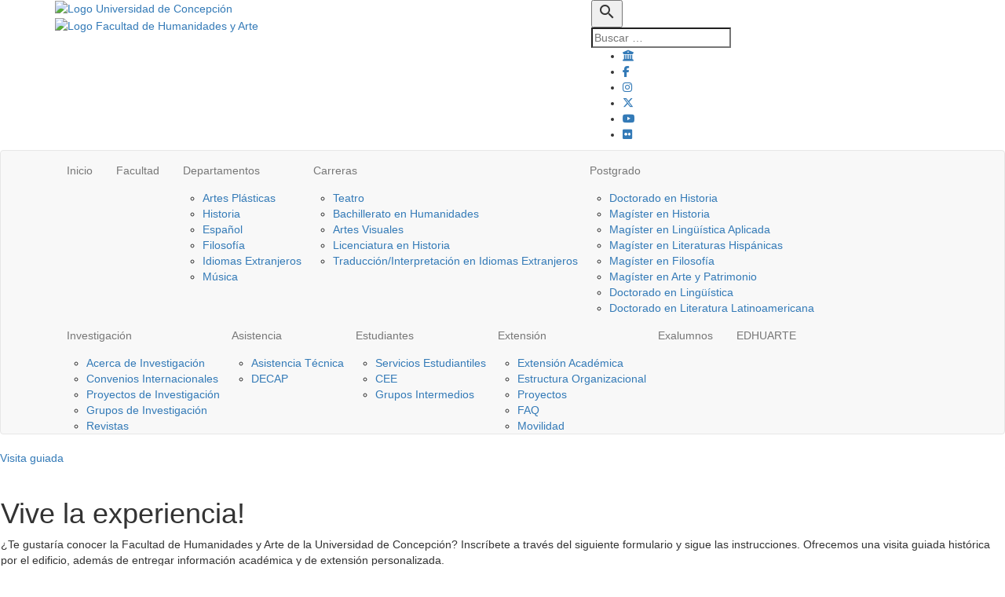

--- FILE ---
content_type: text/html; charset=utf-8
request_url: http://cienciashistoricasysociales.udec.cl/index.php?option=com_content&view=article&id=87&Itemid=19
body_size: 3584
content:
<!DOCTYPE html PUBLIC "-//W3C//DTD XHTML 1.0 Transitional//EN" "http://www.w3.org/TR/xhtml1/DTD/xhtml1-transitional.dtd">
<meta http-equiv="Refresh" content="0;url=http://humanidadesyarte.udec.cl/">
<html xmlns="http://www.w3.org/1999/xhtml" xml:lang="es-es" lang="es-es" >
<head>
  <meta http-equiv="content-type" content="text/html; charset=utf-8" />
  <meta name="robots" content="index, follow" />
  <meta name="keywords" content="joomla, Joomla" />
  <meta name="title" content="Pedagogía en Historia y Geografía" />
  <meta name="author" content="Administrator" />
  <meta name="description" content="Joomla! - el motor de portales dinámicos y sistema de administración de contenidos" />
  <meta name="generator" content="Joomla! 1.5 - Open Source Content Management" />
  <title>Pedagogía en Historia y Geografía</title>
  <link href="/templates/historicas/favicon.ico" rel="shortcut icon" type="image/x-icon" />
  <script type="text/javascript" src="/media/system/js/mootools.js"></script>
  <script type="text/javascript" src="/media/system/js/caption.js"></script>

<link rel="stylesheet" href="/templates/system/css/system.css" type="text/css" />
<link rel="stylesheet" href="/templates/system/css/general.css" type="text/css" />
<link rel="stylesheet" href="/templates/historicas/css/template.css" type="text/css" />
<link rel="stylesheet" href="/templates/historicas/css/historicas.css" type="text/css" />
<link rel="stylesheet" href="/templates/historicas/css/blue.css" type="text/css" />
<link rel="stylesheet" href="/templates/historicas/css/blue_bg.css" type="text/css" />
<!--[if lte IE 6]>
<link href="/templates/historicas/css/ieonly.css" rel="stylesheet" type="text/css" />
<![endif]-->
<!--[if lte IE 7]>
<link href="/templates/historicas/css/ieonly.css" rel="stylesheet" type="text/css" />
<![endif]-->
<!--[if lte IE 8]>
<link href="/templates/historicas/css/ieonly.css" rel="stylesheet" type="text/css" />
<![endif]-->
<!--[if lte IE 9]>
<link href="/templates/historicas/css/ieonly.css" rel="stylesheet" type="text/css" />
<![endif]-->
<script src="/lib/AC_RunActiveContent.js" type="text/javascript"></script>
<!--<script type="text/javascript">
window.addEvent('load', function()
		{	
		  var slider5 = new Fx.Slide('cinco');
		  slider5.hide();
	      $('efecto-5').addEvent('click', function(ev){
      		new Event(ev).stop();
      		slider5.toggle();
      		});
		});
</script>-->
</head>
<body id="page_bg" class="color_blue bg_blue width_fmax">
<div class="center" align="center">
  <!--ARRIBA-->
  <div id="univerdidaddeconcepcion"></div>
  <div id="color_fondo_logo_humanidades" class="imagen_logo_humanidades">
    <table align="center" cellpadding="0" cellspacing="0" border="0" width="950" height="72">
      <tr>
        <td align="left" width="700"><p><a href="http://humanidadesyarte.udec.cl/"><img src="/images/stories/compartida/btn_link_humanidad.gif" border="0" alt="imagen" /></a></p></td>
        <td align="left" valign="top" width="250" style="padding-top:5px;"><p><a class="btn_usabilidad" href="http://cienciashistoricasysociales.udec.cl/">Inicio</a><span class="dospuntos"> :: </span><a class="btn_usabilidad" href="/index.php?option=com_content&amp;view=article&amp;id=96&amp;Itemid=18">Mapa Sitio</a><span class="dospuntos"> :: </span><a class="btn_usabilidad" href="/index.php?option=com_contact&amp;view=contact&amp;id=1&amp;Itemid=118">Contacto</a></p></td>
      </tr>
    </table>
  </div>
  <div id="color_menu" align="center" style="vertical-align:middle; height:48px;">
  	<table cellpadding="0" cellspacing="0" border="0" align="center">
    	<tr>
        	<td width="48" style="padding-top:15px;"><table width="100%" border="0" cellpadding="0" cellspacing="1"><tr><td nowrap="nowrap"><a href="/index.php?option=com_content&amp;view=article&amp;id=81&amp;Itemid=2" class="mainlevel_menu_" >Departamento</a><a href="/index.php?option=com_content&amp;view=article&amp;id=87&amp;Itemid=19" class="mainlevel_menu_" id="active_menu_menu_">Carreras</a><a href="/index.php?option=com_content&amp;view=article&amp;id=90&amp;Itemid=20" class="mainlevel_menu_" >Postgrado</a><a href="/index.php?option=com_content&amp;view=article&amp;id=91&amp;Itemid=21" class="mainlevel_menu_" >Programa en Estudios Regionales</a><a href="/index.php?option=com_content&amp;view=article&amp;id=92&amp;Itemid=22" class="mainlevel_menu_" >Investigación</a><a href="/index.php?option=com_content&amp;view=article&amp;id=95&amp;Itemid=23" class="mainlevel_menu_" >Revista de Historia</a></td></tr></table></td>
        </tr> 
    </table>
  </div>
  <div id="color_bajo_menu" align="center"></div>
  <!--CUERPO-->
  <div id="wrapper"> 
      <!--<div class="prueba" id="cinco" align="left"></div> -->    
     <!-- <p align="left" style="padding-left:15px;"><a href="/" id="efecto-5" class="link_"><img src="/images/stories/compartida/menu_expandible.jpg"  /></a></p> --> 
     <div style="height:10px;"></div>       
        <table cellpadding="0" cellspacing="0" border="0">
      <tr>
        <td width="190" bgcolor="#f1f1e9" valign="top"  style="border:0px dashed #999999;" >
        	<table cellpadding="0" cellspacing="0" border="0" width="190">
            	
            	<tr>
                	<td class="texto_titulos_izq" align="left"><p>Carreras de Pregrado</p></td>
                </tr>
                <tr><td height="10"></td></tr>
                <tr>
                	<td align="left"><p><img class="imagen_chica_der_home" src="/images/stories/interior/carrera/01imagenportadapedagogia.jpg" border="0" alt="imagen" /></p></td>
                </tr>
                <tr>
                	<td align="left">
<table width="100%" border="0" cellpadding="0" cellspacing="0">
<tr ><td>&raquo;&nbsp;<a href="/index.php?option=com_content&amp;view=article&amp;id=87&amp;Itemid=112" class="mainlevel_menu_vertical_" >Pedagogía en Historia y Geografía</a></td></tr>
<tr ><td>&raquo;&nbsp;<a href="/index.php?option=com_content&amp;view=article&amp;id=88&amp;Itemid=113" class="mainlevel_menu_vertical_" >Licenciatura en Historia</a></td></tr>
</table></td>
                </tr>
            </table>
        </td>
        <td width="760" valign="top" style="border: 0px solid #000000;">
            <table cellpadding="0" cellspacing="0" border="0" width="760">
                <tr>
                  <td colspan="2" valign="bottom" align="left" width="760"><span class="breadcrumbs pathway">
<a href="http://cienciashistoricasysociales.udec.cl/" class="pathway">Inicio</a> :: Carreras</span>

                    <hr color="#999900" />
                    </td>
                </tr>
                <tr>
                  <td width="1" bgcolor="#c1c1a9"></td>
                  <td width="759" height="530" bgcolor="#f1f1e9" align="left" valign="top">
<table class="contentpaneopen">



<tr>
<td valign="top">
<p class="texto_titulos">Pedagogía en Historia y Geografía</p>
<p class="texto_noticias"><img class="imagen_posicion" src="/images/stories/interior/carrera/01pedagogia.jpg" border="0" alt="imagen" />La carrera de Pedagogía en Historia y Geografía busca formar un profesional de la Educación con un conocimiento apropiado de la especialidad y de las ciencias de educación y la pedagogía, y en el marco de la pertinencia entre éstas y la realidad socio-económica y político-cultural de la comunidad nacional. Los objetivos que se persigue conseguir en la formación profesional son:<br /><br />Cautelar la pertinencia de la formación disciplinaria y pedagógica en una perspectiva inter y transdisciplinaria que integre teoría y práctica.<br /><br />Apoyar la formación personal y social y la formulación del proyecto de vida del alumno a través del desarrollo de valores sociales, culturales, éticos y morales.<br /><br />Cautelar el cabal conocimiento de los principios filosóficos que sustentan el Sistema Nacional de Educación, las dimensiones estructurales y funcionales de éste y las políticas que regulan las acciones consecuentes. Desarrollar la capacidad de análisis, la imaginación, la creatividad y la capacidad comunicacional en sus diversas formas y estrategias.<br /><br />La carrera tiene una duración de 5 años, en régimen diurno y en modalidad semestral y/o anual. Para optar al título de Profesor de Historia y Geografía es necesario haber obtenido el grado académcio de Licenciado Educación, realizar la Práctica Profesional y el Seminario de Titulación.<br /><br /><a href="http://admision.udec.cl/themes/garland/mallas/concep/mallapedagogiaenhistoria.pdf" target="_blank">Ver Información</a> <img src="/images/stories/compartida/_pdf.png" border="0" alt="imagen" /><br /> <br /><br />Información de contacto:<br /><br />Sra. Leticia González M,<br />Secretaria, Depto. de Ciencias de la Educación<br />tel.: (56-41) 2204217<br />E-mail: 
 <script language='JavaScript' type='text/javascript'>
 <!--
 var prefix = 'm&#97;&#105;lt&#111;:';
 var suffix = '';
 var attribs = '';
 var path = 'hr' + 'ef' + '=';
 var addy49580 = 'l&#101;g&#111;nz&#97;l' + '&#64;';
 addy49580 = addy49580 + '&#117;d&#101;c' + '&#46;' + 'cl';
 document.write( '<a ' + path + '\'' + prefix + addy49580 + suffix + '\'' + attribs + '>' );
 document.write( addy49580 );
 document.write( '<\/a>' );
 //-->
 </script><script language='JavaScript' type='text/javascript'>
 <!--
 document.write( '<span style=\'display: none;\'>' );
 //-->
 </script>Esta dirección electrónica esta protegida contra spam bots. Necesita activar JavaScript para visualizarla
 <script language='JavaScript' type='text/javascript'>
 <!--
 document.write( '</' );
 document.write( 'span>' );
 //-->
 </script><br /><br />Sra. Sara Hernández,<br />Secretaria, Departamento de Historia <br />tel.: (56-41) 2204209<br />E-mail: 
 <script language='JavaScript' type='text/javascript'>
 <!--
 var prefix = 'm&#97;&#105;lt&#111;:';
 var suffix = '';
 var attribs = '';
 var path = 'hr' + 'ef' + '=';
 var addy46143 = 's&#97;h&#101;rn&#97;n' + '&#64;';
 addy46143 = addy46143 + '&#117;d&#101;c' + '&#46;' + 'cl';
 document.write( '<a ' + path + '\'' + prefix + addy46143 + suffix + '\'' + attribs + '>' );
 document.write( addy46143 );
 document.write( '<\/a>' );
 //-->
 </script><script language='JavaScript' type='text/javascript'>
 <!--
 document.write( '<span style=\'display: none;\'>' );
 //-->
 </script>Esta dirección electrónica esta protegida contra spam bots. Necesita activar JavaScript para visualizarla
 <script language='JavaScript' type='text/javascript'>
 <!--
 document.write( '</' );
 document.write( 'span>' );
 //-->
 </script></p></td>
</tr>

</table>
<span class="article_separator">&nbsp;</span>
</td>
                  
                </tr>
              </table>
          </td>
      </tr>
    </table>
      </div>
  <div id="img_bajo_pie">
    <table border="0" cellspacing="0" cellpadding="0" align="center">
<tbody>
<tr>
<td style="background-image: url('/images/stories/compartida/piedepagina.jpg'); background-position: left center; background-repeat: no-repeat; width: 950px; height: 87px;">
<table border="0" cellspacing="0" cellpadding="0">
<tbody>
<tr>
<td rowspan="2" width="250"></td>
<td class="texto_pie_pagina" height="76">Facultad de Humanidades y Arte, Depto. De Ciencias Históricas y Sociales, Edmundo Larenas 240,<br /> Universidad de Concepción - Chile Casilla 160-C Correo 3.<br />Fono: +56 (41) 2204209, Fono-Fax: +56 (41) 2216870</td>
</tr>
<tr>
<td height="11"><a class="texto_desarrollado" href="http://www.cfrd.cl/" target="_blank">Sitio Desarrollado por CFRD 2011</a></td>
</tr>
</tbody>
</table>
</td>
</tr>
</tbody>
</table>
  </div>
</div>
</body>
</html>


--- FILE ---
content_type: text/html; charset=UTF-8
request_url: http://humanidadesyarte.udec.cl/
body_size: 18833
content:
<!DOCTYPE html>
<html lang="es" prefix="og: http://ogp.me/ns#">

	<head>

		<!-- Área de información :
		================================================================================ -->
		<meta charset="UTF-8">
		<meta name="author" content="http://humanidadesyarte.udec.cl/wp-content/themes/material-humanidades/humans.txt">
		<meta name="contact" content="pablo.masquiaran@osborn.cl">
		<meta name="description" content="">
		<meta name="keywords" content="">
		<meta name="viewport" content="width=device-width, initial-scale=1.0, minimum-scale=1">
		<link rel="author" href="http://humanidadesyarte.udec.cl/wp-content/themes/material-humanidades/humans.txt">
		<link rel="pingback" href="http://humanidadesyarte.udec.cl/xmlrpc.php">
		<link rel="profile" href="http://gmpg.org/xfn/11">
		<link rel="alternate" type="application/rss+xml" title="Syndicate this site using RSS" href="http://humanidadesyarte.udec.cl/feed/">
		<link rel="alternate" type="application/atom+xml" title="Syndicate this site using Atom" href="http://humanidadesyarte.udec.cl/feed/atom/">

		<!-- Área de tipografías Material Design :
		================================================================================ -->
		<link rel="stylesheet" id="css-font-open-sans" href="http://fonts.googleapis.com/css?family=Open+Sans:300,400,700,900" type="text/css">
		<link rel="stylesheet" id="css-material-icons" href="https://fonts.googleapis.com/icon?family=Material+Icons" type="text/css">

		<!-- Área de soporte HTML5 y media queries :
		================================================================================ -->
		<!--[if lt IE 9]>
		<script src="http://humanidadesyarte.udec.cl/wp-content/themes/material-humanidades/js/vendor/modernizr.min.js?ver=2.8.3"></script>
		<script src="http://humanidadesyarte.udec.cl/wp-content/themes/material-humanidades/js/vendor/respond.min.js?ver=1.4.2"></script>
		<![endif]-->

		<!-- Área de definiciones emanadas de wp_head() :
		================================================================================ -->
		<meta name='robots' content='index, follow, max-image-preview:large, max-snippet:-1, max-video-preview:-1' />

	<!-- This site is optimized with the Yoast SEO plugin v24.1 - https://yoast.com/wordpress/plugins/seo/ -->
	<title>Inicio - Facultad de Humanidades y Arte</title>
	<link rel="canonical" href="http://humanidadesyarte.udec.cl/" />
	<meta property="og:locale" content="es_ES" />
	<meta property="og:type" content="website" />
	<meta property="og:title" content="Inicio - Facultad de Humanidades y Arte" />
	<meta property="og:url" content="http://humanidadesyarte.udec.cl/" />
	<meta property="og:site_name" content="Facultad de Humanidades y Arte" />
	<meta property="article:modified_time" content="2024-11-08T12:25:28+00:00" />
	<meta name="twitter:card" content="summary_large_image" />
	<script type="application/ld+json" class="yoast-schema-graph">{"@context":"https://schema.org","@graph":[{"@type":"WebPage","@id":"http://humanidadesyarte.udec.cl/","url":"http://humanidadesyarte.udec.cl/","name":"Inicio - Facultad de Humanidades y Arte","isPartOf":{"@id":"http://humanidadesyarte.udec.cl/#website"},"datePublished":"2016-12-05T17:48:44+00:00","dateModified":"2024-11-08T12:25:28+00:00","breadcrumb":{"@id":"http://humanidadesyarte.udec.cl/#breadcrumb"},"inLanguage":"es","potentialAction":[{"@type":"ReadAction","target":["http://humanidadesyarte.udec.cl/"]}]},{"@type":"BreadcrumbList","@id":"http://humanidadesyarte.udec.cl/#breadcrumb","itemListElement":[{"@type":"ListItem","position":1,"name":"Portada"}]},{"@type":"WebSite","@id":"http://humanidadesyarte.udec.cl/#website","url":"http://humanidadesyarte.udec.cl/","name":"Facultad de Humanidades y Arte","description":"Universidad de Concepción","potentialAction":[{"@type":"SearchAction","target":{"@type":"EntryPoint","urlTemplate":"http://humanidadesyarte.udec.cl/?s={search_term_string}"},"query-input":{"@type":"PropertyValueSpecification","valueRequired":true,"valueName":"search_term_string"}}],"inLanguage":"es"}]}</script>
	<!-- / Yoast SEO plugin. -->


<link rel='dns-prefetch' href='//cdnjs.cloudflare.com' />
<link rel='dns-prefetch' href='//use.fontawesome.com' />
<link rel='stylesheet' id='wp-block-library-css' href='http://humanidadesyarte.udec.cl/wp-includes/css/dist/block-library/style.min.css?ver=6.6.2' type='text/css' media='all' />
<style id='classic-theme-styles-inline-css' type='text/css'>
/*! This file is auto-generated */
.wp-block-button__link{color:#fff;background-color:#32373c;border-radius:9999px;box-shadow:none;text-decoration:none;padding:calc(.667em + 2px) calc(1.333em + 2px);font-size:1.125em}.wp-block-file__button{background:#32373c;color:#fff;text-decoration:none}
</style>
<style id='global-styles-inline-css' type='text/css'>
:root{--wp--preset--aspect-ratio--square: 1;--wp--preset--aspect-ratio--4-3: 4/3;--wp--preset--aspect-ratio--3-4: 3/4;--wp--preset--aspect-ratio--3-2: 3/2;--wp--preset--aspect-ratio--2-3: 2/3;--wp--preset--aspect-ratio--16-9: 16/9;--wp--preset--aspect-ratio--9-16: 9/16;--wp--preset--color--black: #000000;--wp--preset--color--cyan-bluish-gray: #abb8c3;--wp--preset--color--white: #ffffff;--wp--preset--color--pale-pink: #f78da7;--wp--preset--color--vivid-red: #cf2e2e;--wp--preset--color--luminous-vivid-orange: #ff6900;--wp--preset--color--luminous-vivid-amber: #fcb900;--wp--preset--color--light-green-cyan: #7bdcb5;--wp--preset--color--vivid-green-cyan: #00d084;--wp--preset--color--pale-cyan-blue: #8ed1fc;--wp--preset--color--vivid-cyan-blue: #0693e3;--wp--preset--color--vivid-purple: #9b51e0;--wp--preset--gradient--vivid-cyan-blue-to-vivid-purple: linear-gradient(135deg,rgba(6,147,227,1) 0%,rgb(155,81,224) 100%);--wp--preset--gradient--light-green-cyan-to-vivid-green-cyan: linear-gradient(135deg,rgb(122,220,180) 0%,rgb(0,208,130) 100%);--wp--preset--gradient--luminous-vivid-amber-to-luminous-vivid-orange: linear-gradient(135deg,rgba(252,185,0,1) 0%,rgba(255,105,0,1) 100%);--wp--preset--gradient--luminous-vivid-orange-to-vivid-red: linear-gradient(135deg,rgba(255,105,0,1) 0%,rgb(207,46,46) 100%);--wp--preset--gradient--very-light-gray-to-cyan-bluish-gray: linear-gradient(135deg,rgb(238,238,238) 0%,rgb(169,184,195) 100%);--wp--preset--gradient--cool-to-warm-spectrum: linear-gradient(135deg,rgb(74,234,220) 0%,rgb(151,120,209) 20%,rgb(207,42,186) 40%,rgb(238,44,130) 60%,rgb(251,105,98) 80%,rgb(254,248,76) 100%);--wp--preset--gradient--blush-light-purple: linear-gradient(135deg,rgb(255,206,236) 0%,rgb(152,150,240) 100%);--wp--preset--gradient--blush-bordeaux: linear-gradient(135deg,rgb(254,205,165) 0%,rgb(254,45,45) 50%,rgb(107,0,62) 100%);--wp--preset--gradient--luminous-dusk: linear-gradient(135deg,rgb(255,203,112) 0%,rgb(199,81,192) 50%,rgb(65,88,208) 100%);--wp--preset--gradient--pale-ocean: linear-gradient(135deg,rgb(255,245,203) 0%,rgb(182,227,212) 50%,rgb(51,167,181) 100%);--wp--preset--gradient--electric-grass: linear-gradient(135deg,rgb(202,248,128) 0%,rgb(113,206,126) 100%);--wp--preset--gradient--midnight: linear-gradient(135deg,rgb(2,3,129) 0%,rgb(40,116,252) 100%);--wp--preset--font-size--small: 13px;--wp--preset--font-size--medium: 20px;--wp--preset--font-size--large: 36px;--wp--preset--font-size--x-large: 42px;--wp--preset--spacing--20: 0.44rem;--wp--preset--spacing--30: 0.67rem;--wp--preset--spacing--40: 1rem;--wp--preset--spacing--50: 1.5rem;--wp--preset--spacing--60: 2.25rem;--wp--preset--spacing--70: 3.38rem;--wp--preset--spacing--80: 5.06rem;--wp--preset--shadow--natural: 6px 6px 9px rgba(0, 0, 0, 0.2);--wp--preset--shadow--deep: 12px 12px 50px rgba(0, 0, 0, 0.4);--wp--preset--shadow--sharp: 6px 6px 0px rgba(0, 0, 0, 0.2);--wp--preset--shadow--outlined: 6px 6px 0px -3px rgba(255, 255, 255, 1), 6px 6px rgba(0, 0, 0, 1);--wp--preset--shadow--crisp: 6px 6px 0px rgba(0, 0, 0, 1);}:where(.is-layout-flex){gap: 0.5em;}:where(.is-layout-grid){gap: 0.5em;}body .is-layout-flex{display: flex;}.is-layout-flex{flex-wrap: wrap;align-items: center;}.is-layout-flex > :is(*, div){margin: 0;}body .is-layout-grid{display: grid;}.is-layout-grid > :is(*, div){margin: 0;}:where(.wp-block-columns.is-layout-flex){gap: 2em;}:where(.wp-block-columns.is-layout-grid){gap: 2em;}:where(.wp-block-post-template.is-layout-flex){gap: 1.25em;}:where(.wp-block-post-template.is-layout-grid){gap: 1.25em;}.has-black-color{color: var(--wp--preset--color--black) !important;}.has-cyan-bluish-gray-color{color: var(--wp--preset--color--cyan-bluish-gray) !important;}.has-white-color{color: var(--wp--preset--color--white) !important;}.has-pale-pink-color{color: var(--wp--preset--color--pale-pink) !important;}.has-vivid-red-color{color: var(--wp--preset--color--vivid-red) !important;}.has-luminous-vivid-orange-color{color: var(--wp--preset--color--luminous-vivid-orange) !important;}.has-luminous-vivid-amber-color{color: var(--wp--preset--color--luminous-vivid-amber) !important;}.has-light-green-cyan-color{color: var(--wp--preset--color--light-green-cyan) !important;}.has-vivid-green-cyan-color{color: var(--wp--preset--color--vivid-green-cyan) !important;}.has-pale-cyan-blue-color{color: var(--wp--preset--color--pale-cyan-blue) !important;}.has-vivid-cyan-blue-color{color: var(--wp--preset--color--vivid-cyan-blue) !important;}.has-vivid-purple-color{color: var(--wp--preset--color--vivid-purple) !important;}.has-black-background-color{background-color: var(--wp--preset--color--black) !important;}.has-cyan-bluish-gray-background-color{background-color: var(--wp--preset--color--cyan-bluish-gray) !important;}.has-white-background-color{background-color: var(--wp--preset--color--white) !important;}.has-pale-pink-background-color{background-color: var(--wp--preset--color--pale-pink) !important;}.has-vivid-red-background-color{background-color: var(--wp--preset--color--vivid-red) !important;}.has-luminous-vivid-orange-background-color{background-color: var(--wp--preset--color--luminous-vivid-orange) !important;}.has-luminous-vivid-amber-background-color{background-color: var(--wp--preset--color--luminous-vivid-amber) !important;}.has-light-green-cyan-background-color{background-color: var(--wp--preset--color--light-green-cyan) !important;}.has-vivid-green-cyan-background-color{background-color: var(--wp--preset--color--vivid-green-cyan) !important;}.has-pale-cyan-blue-background-color{background-color: var(--wp--preset--color--pale-cyan-blue) !important;}.has-vivid-cyan-blue-background-color{background-color: var(--wp--preset--color--vivid-cyan-blue) !important;}.has-vivid-purple-background-color{background-color: var(--wp--preset--color--vivid-purple) !important;}.has-black-border-color{border-color: var(--wp--preset--color--black) !important;}.has-cyan-bluish-gray-border-color{border-color: var(--wp--preset--color--cyan-bluish-gray) !important;}.has-white-border-color{border-color: var(--wp--preset--color--white) !important;}.has-pale-pink-border-color{border-color: var(--wp--preset--color--pale-pink) !important;}.has-vivid-red-border-color{border-color: var(--wp--preset--color--vivid-red) !important;}.has-luminous-vivid-orange-border-color{border-color: var(--wp--preset--color--luminous-vivid-orange) !important;}.has-luminous-vivid-amber-border-color{border-color: var(--wp--preset--color--luminous-vivid-amber) !important;}.has-light-green-cyan-border-color{border-color: var(--wp--preset--color--light-green-cyan) !important;}.has-vivid-green-cyan-border-color{border-color: var(--wp--preset--color--vivid-green-cyan) !important;}.has-pale-cyan-blue-border-color{border-color: var(--wp--preset--color--pale-cyan-blue) !important;}.has-vivid-cyan-blue-border-color{border-color: var(--wp--preset--color--vivid-cyan-blue) !important;}.has-vivid-purple-border-color{border-color: var(--wp--preset--color--vivid-purple) !important;}.has-vivid-cyan-blue-to-vivid-purple-gradient-background{background: var(--wp--preset--gradient--vivid-cyan-blue-to-vivid-purple) !important;}.has-light-green-cyan-to-vivid-green-cyan-gradient-background{background: var(--wp--preset--gradient--light-green-cyan-to-vivid-green-cyan) !important;}.has-luminous-vivid-amber-to-luminous-vivid-orange-gradient-background{background: var(--wp--preset--gradient--luminous-vivid-amber-to-luminous-vivid-orange) !important;}.has-luminous-vivid-orange-to-vivid-red-gradient-background{background: var(--wp--preset--gradient--luminous-vivid-orange-to-vivid-red) !important;}.has-very-light-gray-to-cyan-bluish-gray-gradient-background{background: var(--wp--preset--gradient--very-light-gray-to-cyan-bluish-gray) !important;}.has-cool-to-warm-spectrum-gradient-background{background: var(--wp--preset--gradient--cool-to-warm-spectrum) !important;}.has-blush-light-purple-gradient-background{background: var(--wp--preset--gradient--blush-light-purple) !important;}.has-blush-bordeaux-gradient-background{background: var(--wp--preset--gradient--blush-bordeaux) !important;}.has-luminous-dusk-gradient-background{background: var(--wp--preset--gradient--luminous-dusk) !important;}.has-pale-ocean-gradient-background{background: var(--wp--preset--gradient--pale-ocean) !important;}.has-electric-grass-gradient-background{background: var(--wp--preset--gradient--electric-grass) !important;}.has-midnight-gradient-background{background: var(--wp--preset--gradient--midnight) !important;}.has-small-font-size{font-size: var(--wp--preset--font-size--small) !important;}.has-medium-font-size{font-size: var(--wp--preset--font-size--medium) !important;}.has-large-font-size{font-size: var(--wp--preset--font-size--large) !important;}.has-x-large-font-size{font-size: var(--wp--preset--font-size--x-large) !important;}
:where(.wp-block-post-template.is-layout-flex){gap: 1.25em;}:where(.wp-block-post-template.is-layout-grid){gap: 1.25em;}
:where(.wp-block-columns.is-layout-flex){gap: 2em;}:where(.wp-block-columns.is-layout-grid){gap: 2em;}
:root :where(.wp-block-pullquote){font-size: 1.5em;line-height: 1.6;}
</style>
<link rel='stylesheet' id='contact-form-7-css' href='http://humanidadesyarte.udec.cl/wp-content/plugins/contact-form-7/includes/css/styles.css?ver=6.0.2' type='text/css' media='all' />
<link rel='stylesheet' id='dashicons-css' href='http://humanidadesyarte.udec.cl/wp-includes/css/dashicons.min.css?ver=6.6.2' type='text/css' media='all' />
<link rel='stylesheet' id='to-top-css' href='http://humanidadesyarte.udec.cl/wp-content/plugins/to-top/public/css/to-top-public.css?ver=2.5.4' type='text/css' media='all' />
<link rel='stylesheet' id='material_humanidades-style-css' href='http://humanidadesyarte.udec.cl/wp-content/themes/material-humanidades/style.css?ver=6.6.2' type='text/css' media='all' />
<link rel='stylesheet' id='bootstrap-css' href='https://cdnjs.cloudflare.com/ajax/libs/twitter-bootstrap/3.3.7/css/bootstrap.min.css?ver=3.3.7' type='text/css' media='all' />
<link rel='stylesheet' id='bootstrap-material-design-css' href='http://humanidadesyarte.udec.cl/wp-content/themes/material-humanidades/css/bootstrap-material-design.min.css?ver=1.0.1' type='text/css' media='all' />
<link rel='stylesheet' id='ripples-css' href='http://humanidadesyarte.udec.cl/wp-content/themes/material-humanidades/css/ripples.min.css?ver=1.0.1' type='text/css' media='all' />
<link rel='stylesheet' id='font-awesome-css' href='http://humanidadesyarte.udec.cl/wp-content/plugins/js_composer_5.0.1/assets/lib/bower/font-awesome/css/font-awesome.min.css?ver=5.0.1' type='text/css' media='all' />
<link rel='stylesheet' id='animate-css' href='https://cdnjs.cloudflare.com/ajax/libs/animate.css/3.5.2/animate.min.css?ver=3.5.2' type='text/css' media='all' />
<link rel='stylesheet' id='pretty-photo-css' href='https://cdnjs.cloudflare.com/ajax/libs/prettyPhoto/3.1.6/css/prettyPhoto.min.css?ver=3.1.6' type='text/css' media='all' />
<link rel='stylesheet' id='style-css' href='http://humanidadesyarte.udec.cl/wp-content/themes/material-humanidades/style.css?ver=1.0.1' type='text/css' media='all' />
<link rel='stylesheet' id='main-css' href='http://humanidadesyarte.udec.cl/wp-content/themes/material-humanidades/css/main.css?ver=1.0.1' type='text/css' media='all' />
<link rel='stylesheet' id='pojo-a11y-css' href='http://humanidadesyarte.udec.cl/wp-content/plugins/pojo-accessibility/assets/css/style.min.css?ver=1.0.0' type='text/css' media='all' />
<link rel='stylesheet' id='font-awesome-official-css' href='https://use.fontawesome.com/releases/v6.6.0/css/all.css' type='text/css' media='all' integrity="sha384-h/hnnw1Bi4nbpD6kE7nYfCXzovi622sY5WBxww8ARKwpdLj5kUWjRuyiXaD1U2JT" crossorigin="anonymous" />
<link rel='stylesheet' id='js_composer_front-css' href='http://humanidadesyarte.udec.cl/wp-content/plugins/js_composer_5.0.1/assets/css/js_composer.min.css?ver=5.0.1' type='text/css' media='all' />
<link rel='stylesheet' id='font-awesome-official-v4shim-css' href='https://use.fontawesome.com/releases/v6.6.0/css/v4-shims.css' type='text/css' media='all' integrity="sha384-Heamg4F/EELwbmnBJapxaWTkcdX/DCrJpYgSshI5BkI7xghn3RvDcpG+1xUJt/7K" crossorigin="anonymous" />
<script type="text/javascript" src="https://cdnjs.cloudflare.com/ajax/libs/jquery/1.12.4/jquery.min.js?ver=1.12.4" id="jquery-js"></script>
<script type="text/javascript" id="to-top-js-extra">
/* <![CDATA[ */
var to_top_options = {"scroll_offset":"100","icon_opacity":"50","style":"icon","icon_type":"dashicons-arrow-up-alt2","icon_color":"#ffffff","icon_bg_color":"#000000","icon_size":"32","border_radius":"5","image":"http:\/\/humanidadesyarte.udec.cl\/wp-content\/plugins\/to-top\/admin\/images\/default.png","image_width":"65","image_alt":"","location":"bottom-right","margin_x":"20","margin_y":"20","show_on_admin":"0","enable_autohide":"0","autohide_time":"2","enable_hide_small_device":"0","small_device_max_width":"640","reset":"0"};
/* ]]> */
</script>
<script async type="text/javascript" src="http://humanidadesyarte.udec.cl/wp-content/plugins/to-top/public/js/to-top-public.js?ver=2.5.4" id="to-top-js"></script>
<link rel="https://api.w.org/" href="http://humanidadesyarte.udec.cl/wp-json/" /><link rel="alternate" title="JSON" type="application/json" href="http://humanidadesyarte.udec.cl/wp-json/wp/v2/pages/2" /><link rel="alternate" title="oEmbed (JSON)" type="application/json+oembed" href="http://humanidadesyarte.udec.cl/wp-json/oembed/1.0/embed?url=http%3A%2F%2Fhumanidadesyarte.udec.cl%2F" />
<link rel="alternate" title="oEmbed (XML)" type="text/xml+oembed" href="http://humanidadesyarte.udec.cl/wp-json/oembed/1.0/embed?url=http%3A%2F%2Fhumanidadesyarte.udec.cl%2F&#038;format=xml" />


		<!-- Open Graph data :

		================================================================================ -->

		<meta property="og:title" content="Inicio | Facultad de Humanidades y Arte">

		<meta property="og:description" content="">

		<meta property="og:url" content="http://humanidadesyarte.udec.cl/">

		<meta property="og:type" content="website">

		<meta property="og:site_name" content="Facultad de Humanidades y Arte | Universidad de Concepción">

		<meta property="og:image" content="http://humanidadesyarte.udec.cl/wp-content/themes/material-humanidades/img/fg-metadatos.jpg">

		<meta property="og:image:type" content="image/jpeg">

		<meta name="twitter:card" content="summary">

		<meta name="twitter:title" content="Inicio | Facultad de Humanidades y Arte">

		<meta name="twitter:description" content="">

		<meta name="twitter:image" content="http://humanidadesyarte.udec.cl/wp-content/themes/material-humanidades/img/fg-metadatos.jpg">




		<!-- Área de íconos favoritos :

		================================================================================ -->

		<link rel="apple-touch-icon" sizes="57x57" href="http://humanidadesyarte.udec.cl/wp-content/themes/material-humanidades/img/ico/apple-icon-57x57.png">

		<link rel="apple-touch-icon" sizes="60x60" href="http://humanidadesyarte.udec.cl/wp-content/themes/material-humanidades/img/ico/apple-icon-60x60.png">

		<link rel="apple-touch-icon" sizes="72x72" href="http://humanidadesyarte.udec.cl/wp-content/themes/material-humanidades/img/ico/apple-icon-72x72.png">

		<link rel="apple-touch-icon" sizes="76x76" href="http://humanidadesyarte.udec.cl/wp-content/themes/material-humanidades/img/ico/apple-icon-76x76.png">

		<link rel="apple-touch-icon" sizes="114x114" href="http://humanidadesyarte.udec.cl/wp-content/themes/material-humanidades/img/ico/apple-icon-114x114.png">

		<link rel="apple-touch-icon" sizes="120x120" href="http://humanidadesyarte.udec.cl/wp-content/themes/material-humanidades/img/ico/apple-icon-120x120.png">

		<link rel="apple-touch-icon" sizes="144x144" href="http://humanidadesyarte.udec.cl/wp-content/themes/material-humanidades/img/ico/apple-icon-144x144.png">

		<link rel="apple-touch-icon" sizes="152x152" href="http://humanidadesyarte.udec.cl/wp-content/themes/material-humanidades/img/ico/apple-icon-152x152.png">

		<link rel="apple-touch-icon" sizes="180x180" href="http://humanidadesyarte.udec.cl/wp-content/themes/material-humanidades/img/ico/apple-icon-180x180.png">

		<link rel="icon" type="image/png" sizes="192x192"  href="http://humanidadesyarte.udec.cl/wp-content/themes/material-humanidades/img/ico/android-icon-192x192.png">

		<link rel="icon" type="image/png" sizes="32x32" href="http://humanidadesyarte.udec.cl/wp-content/themes/material-humanidades/img/ico/favicon-32x32.png">

		<link rel="icon" type="image/png" sizes="96x96" href="http://humanidadesyarte.udec.cl/wp-content/themes/material-humanidades/img/ico/favicon-96x96.png">

		<link rel="icon" type="image/png" sizes="16x16" href="http://humanidadesyarte.udec.cl/wp-content/themes/material-humanidades/img/ico/favicon-16x16.png">

		<link rel="manifest" href="http://humanidadesyarte.udec.cl/wp-content/themes/material-humanidades/img/ico/manifest.json">

		<meta name="msapplication-TileColor" content="#ffffff">

		<meta name="msapplication-TileImage" content="http://humanidadesyarte.udec.cl/wp-content/themes/material-humanidades/img/ico/ms-icon-144x144.png">

		<meta name="theme-color" content="#ffffff">
<!--[if lte IE 9]><link rel="stylesheet" type="text/css" href="http://humanidadesyarte.udec.cl/wp-content/plugins/js_composer_5.0.1/assets/css/vc_lte_ie9.min.css" media="screen"><![endif]--><style type="text/css">
#pojo-a11y-toolbar .pojo-a11y-toolbar-toggle a{ background-color: #2c88f1;	color: #ffffff;}
#pojo-a11y-toolbar .pojo-a11y-toolbar-overlay, #pojo-a11y-toolbar .pojo-a11y-toolbar-overlay ul.pojo-a11y-toolbar-items.pojo-a11y-links{ border-color: #2c88f1;}
body.pojo-a11y-focusable a:focus{ outline-style: solid !important;	outline-width: 1px !important;	outline-color: #FF0000 !important;}
#pojo-a11y-toolbar{ top: 130px !important;}
#pojo-a11y-toolbar .pojo-a11y-toolbar-overlay{ background-color: #ffffff;}
#pojo-a11y-toolbar .pojo-a11y-toolbar-overlay ul.pojo-a11y-toolbar-items li.pojo-a11y-toolbar-item a, #pojo-a11y-toolbar .pojo-a11y-toolbar-overlay p.pojo-a11y-toolbar-title{ color: #333333;}
#pojo-a11y-toolbar .pojo-a11y-toolbar-overlay ul.pojo-a11y-toolbar-items li.pojo-a11y-toolbar-item a.active{ background-color: #2c88f1;	color: #ffffff;}
@media (max-width: 767px) { #pojo-a11y-toolbar { top: 50px !important; } }</style><meta name="generator" content="Powered by Slider Revolution 6.7.19 - responsive, Mobile-Friendly Slider Plugin for WordPress with comfortable drag and drop interface." />
<script>function setREVStartSize(e){
			//window.requestAnimationFrame(function() {
				window.RSIW = window.RSIW===undefined ? window.innerWidth : window.RSIW;
				window.RSIH = window.RSIH===undefined ? window.innerHeight : window.RSIH;
				try {
					var pw = document.getElementById(e.c).parentNode.offsetWidth,
						newh;
					pw = pw===0 || isNaN(pw) || (e.l=="fullwidth" || e.layout=="fullwidth") ? window.RSIW : pw;
					e.tabw = e.tabw===undefined ? 0 : parseInt(e.tabw);
					e.thumbw = e.thumbw===undefined ? 0 : parseInt(e.thumbw);
					e.tabh = e.tabh===undefined ? 0 : parseInt(e.tabh);
					e.thumbh = e.thumbh===undefined ? 0 : parseInt(e.thumbh);
					e.tabhide = e.tabhide===undefined ? 0 : parseInt(e.tabhide);
					e.thumbhide = e.thumbhide===undefined ? 0 : parseInt(e.thumbhide);
					e.mh = e.mh===undefined || e.mh=="" || e.mh==="auto" ? 0 : parseInt(e.mh,0);
					if(e.layout==="fullscreen" || e.l==="fullscreen")
						newh = Math.max(e.mh,window.RSIH);
					else{
						e.gw = Array.isArray(e.gw) ? e.gw : [e.gw];
						for (var i in e.rl) if (e.gw[i]===undefined || e.gw[i]===0) e.gw[i] = e.gw[i-1];
						e.gh = e.el===undefined || e.el==="" || (Array.isArray(e.el) && e.el.length==0)? e.gh : e.el;
						e.gh = Array.isArray(e.gh) ? e.gh : [e.gh];
						for (var i in e.rl) if (e.gh[i]===undefined || e.gh[i]===0) e.gh[i] = e.gh[i-1];
											
						var nl = new Array(e.rl.length),
							ix = 0,
							sl;
						e.tabw = e.tabhide>=pw ? 0 : e.tabw;
						e.thumbw = e.thumbhide>=pw ? 0 : e.thumbw;
						e.tabh = e.tabhide>=pw ? 0 : e.tabh;
						e.thumbh = e.thumbhide>=pw ? 0 : e.thumbh;
						for (var i in e.rl) nl[i] = e.rl[i]<window.RSIW ? 0 : e.rl[i];
						sl = nl[0];
						for (var i in nl) if (sl>nl[i] && nl[i]>0) { sl = nl[i]; ix=i;}
						var m = pw>(e.gw[ix]+e.tabw+e.thumbw) ? 1 : (pw-(e.tabw+e.thumbw)) / (e.gw[ix]);
						newh =  (e.gh[ix] * m) + (e.tabh + e.thumbh);
					}
					var el = document.getElementById(e.c);
					if (el!==null && el) el.style.height = newh+"px";
					el = document.getElementById(e.c+"_wrapper");
					if (el!==null && el) {
						el.style.height = newh+"px";
						el.style.display = "block";
					}
				} catch(e){
					console.log("Failure at Presize of Slider:" + e)
				}
			//});
		  };</script>
<style type="text/css" data-type="vc_shortcodes-custom-css">.vc_custom_1481839823094{margin-top: 0px !important;margin-right: 0px !important;margin-bottom: 0px !important;margin-left: 0px !important;padding-top: 0px !important;padding-right: 0px !important;padding-bottom: 0px !important;padding-left: 0px !important;}.vc_custom_1484139081060{margin-top: 0px !important;margin-right: 0px !important;margin-bottom: 0px !important;margin-left: 0px !important;padding-top: 0px !important;padding-right: 0px !important;padding-bottom: 0px !important;padding-left: 0px !important;background-color: #2c88f1 !important;}.vc_custom_1481837886116{margin-top: 0px !important;margin-right: 0px !important;margin-bottom: 0px !important;margin-left: 0px !important;padding-top: 0px !important;padding-right: 0px !important;padding-bottom: 0px !important;padding-left: 0px !important;background-color: #f4f4f4 !important;}.vc_custom_1481754310402{margin-top: 0px !important;margin-right: 0px !important;margin-bottom: 0px !important;margin-left: 0px !important;padding-top: 0px !important;padding-right: 0px !important;padding-bottom: 0px !important;padding-left: 0px !important;}.vc_custom_1509479411129{margin-top: 0px !important;margin-right: 0px !important;margin-bottom: 0px !important;margin-left: 0px !important;padding-top: 0px !important;padding-right: 0px !important;padding-bottom: 0px !important;padding-left: 0px !important;}.vc_custom_1482245902019{margin-top: 36px !important;margin-right: 0px !important;margin-bottom: 36px !important;margin-left: 0px !important;padding-top: 0px !important;padding-right: 0px !important;padding-bottom: 0px !important;padding-left: 0px !important;}.vc_custom_1484140256353{margin-top: 30px !important;margin-right: 0px !important;margin-bottom: 30px !important;margin-left: 0px !important;}.vc_custom_1505263807576{margin-top: 35px !important;margin-right: 0px !important;margin-bottom: 35px !important;margin-left: 0px !important;padding-top: 0px !important;padding-right: 0px !important;padding-bottom: 0px !important;padding-left: 0px !important;}.vc_custom_1481837892359{margin-top: 0px !important;margin-right: 0px !important;margin-bottom: 0px !important;margin-left: 0px !important;padding-top: 80px !important;padding-right: 0px !important;padding-bottom: 80px !important;padding-left: 0px !important;}.vc_custom_1492118221897{margin-top: 0px !important;margin-right: 0px !important;margin-bottom: 0px !important;margin-left: 0px !important;padding-top: 0px !important;padding-right: 0px !important;padding-bottom: 0px !important;padding-left: 0px !important;}.vc_custom_1505263832337{margin-top: 40px !important;margin-right: 0px !important;margin-bottom: 0px !important;margin-left: 0px !important;padding-top: 0px !important;padding-right: 0px !important;padding-bottom: 0px !important;padding-left: 0px !important;}.vc_custom_1482248468862{margin-top: 0px !important;margin-right: 0px !important;margin-bottom: 0px !important;margin-left: 0px !important;padding-top: 220px !important;padding-right: 0px !important;padding-bottom: 80px !important;padding-left: 0px !important;background-image: url(http://humanidadesyarte.udec.cl/wp-content/uploads/2016/12/bg-vinculacion-con-el-medio.jpg?id=116) !important;}.vc_custom_1482248476738{margin-top: 0px !important;margin-right: 0px !important;margin-bottom: 0px !important;margin-left: 0px !important;padding-top: 220px !important;padding-right: 0px !important;padding-bottom: 80px !important;padding-left: 0px !important;background-image: url(http://humanidadesyarte.udec.cl/wp-content/uploads/2016/12/bg-movilidad.jpg?id=114) !important;}.vc_custom_1481840291770{margin-top: 0px !important;margin-right: 0px !important;margin-bottom: 0px !important;margin-left: 0px !important;padding-top: 80px !important;padding-right: 40px !important;padding-bottom: 80px !important;padding-left: 40px !important;}.vc_custom_1481840274511{margin-top: 0px !important;margin-right: 0px !important;margin-bottom: 0px !important;margin-left: 0px !important;padding-top: 80px !important;padding-right: 40px !important;padding-bottom: 80px !important;padding-left: 40px !important;background-color: rgba(255,255,255,0.5) !important;*background-color: rgb(255,255,255) !important;}.vc_custom_1649859240315{margin-top: 0px !important;margin-right: 0px !important;margin-bottom: 0px !important;margin-left: 0px !important;padding-top: 0px !important;padding-right: 0px !important;padding-bottom: 0px !important;padding-left: 0px !important;}</style><noscript><style type="text/css"> .wpb_animate_when_almost_visible { opacity: 1; }</style></noscript>
	</head>

	<body class="home page-template-default page page-id-2 fpt-template-material-humanidades group-blog wpb-js-composer js-comp-ver-5.0.1 vc_responsive">

		<!-- Área de Update Browse Happy :
		================================================================================ -->
		<!--[if lt IE 8]>
			<p class="browserupgrade">You are using an <strong>outdated</strong> browser. Please <a href="http://browsehappy.com/">upgrade your browser</a> to improve your experience.</p>
		<![endif]-->

		<!-- Área de cabecera y menú :
		================================================================================ -->
		<header id="cabecera">
			<div class="barra-udec"></div>
			<div class="container">
				<div class="row">
					<div class="logos col-sm-7 col-lg-7">
						
		<div>
			<a href="http://www.udec.cl/" title="Universidad de Concepción">
				<img src="http://humanidadesyarte.udec.cl/wp-content/themes/material-humanidades/img/logos/header-logo-udec.png" alt="Logo Universidad de Concepción">
			</a>
		</div>
		<div>
			<a href="http://humanidadesyarte.udec.cl/" title="Facultad de Humanidades y Arte">
				<img src="http://humanidadesyarte.udec.cl/wp-content/themes/material-humanidades/img/logos/header-logo-facultad.png" alt="Logo Facultad de Humanidades y Arte">
			</a>
		</div>
					</div><!-- /div.logos -->
					<div class="buscador col-sm-5 col-lg-5">
						
						<form role="search" method="get" class="search-form" action="http://humanidadesyarte.udec.cl/">
							<button type="submit" class="search-submit" name="search" title="Buscar &hellip;"><span class="material-icons">search</span></button>
							<div>
								<input type="search" class="search-field" name="s" placeholder="Buscar &hellip;" title="Buscar &hellip;" value="">
							</div>
						</form>						
		<ul>
			<li><a href="http://www.udec.cl/" rel="external" target="_blank" title="Ir a UdeC"><span class="hidden" aria-hidden="true">Ir a UdeC</span><span class="fa fa-university" aria-hidden="true"></span></a></li>
			<li><a href="https://www.facebook.com/humanidadesyarteudec/" target="_blank" title="Ir a Facebook"><span class="hidden" aria-hidden="true">Ir a Facebook</span><span class="fa fa-facebook" aria-hidden="true"></span></a></li>
			<li><a href="https://www.instagram.com/humanidadesyarteudec/" target="_blank" title="Ir a Instagram"><span class="hidden" aria-hidden="true">Ir a Instagram</span><span class="fa fa-instagram" aria-hidden="true"></span></a></li>
			<li><a href="https://x.com/HumanidArteUdeC/" target="_blank" title="Ir a X"><span class="hidden" aria-hidden="true">Ir a X</span><span class="fa-brands fa-x-twitter" aria-hidden="true"></span></a></li>
			<li><a href="https://www.youtube.com/@humanidadesyarteudec" target="_blank" title="Ir a Youtube"><span class="hidden" aria-hidden="true">Ir a Youtube</span><span class="fa fa-youtube" aria-hidden="true"></span></a></li>
			<li><a href="https://www.flickr.com/photos/humanidadesyarteudec/" target="_blank" title="Ir a Flickr"><span class="hidden" aria-hidden="true">Ir a Flickr</span><span class="fa fa-flickr" aria-hidden="true"></span></a></li>
		</ul>
					</div><!-- /div.buscador -->
				</div><!-- /div.row -->
			</div><!-- /div.container -->

			<nav class="navbar navbar-default">
				<div class="container">
					<div class="row">
						<div class="navbar-header">
							<button type="button" class="navbar-toggle collapsed" data-toggle="collapse" data-target="#navbar" aria-expanded="false" aria-controls="navbar">
								<span class="sr-only">Toggle navigation</span>
								<span class="icon-bar"></span>
								<span class="icon-bar"></span>
								<span class="icon-bar"></span>
							</button>
						</div><!-- /div.navbar-header -->
						<div id="navbar" class="collapse navbar-collapse">
							<ul id="menu" class="nav navbar-nav"><li class="page_item page-item-2 current_page_item"><a href="http://humanidadesyarte.udec.cl/" aria-current="page">Inicio</a></li>
<li class="page_item page-item-4"><a href="http://humanidadesyarte.udec.cl/facultad/">Facultad</a></li>
<li class="page_item page-item-6 page_item_has_children"><a href="http://humanidadesyarte.udec.cl/departamentos/">Departamentos</a>
<ul class='children'>
	<li class="page_item page-item-36"><a href="http://humanidadesyarte.udec.cl/departamentos/departamento-de-artes-plasticas/">Artes Plásticas</a></li>
	<li class="page_item page-item-38"><a href="http://humanidadesyarte.udec.cl/departamentos/departamento-de-historia/">Historia</a></li>
	<li class="page_item page-item-40"><a href="http://humanidadesyarte.udec.cl/departamentos/departamento-de-espanol/">Español</a></li>
	<li class="page_item page-item-42"><a href="http://humanidadesyarte.udec.cl/departamentos/departamento-de-filosofia/">Filosofía</a></li>
	<li class="page_item page-item-44"><a href="http://humanidadesyarte.udec.cl/departamentos/departamento-de-idiomas-extranjeros/">Idiomas Extranjeros</a></li>
	<li class="page_item page-item-46"><a href="http://humanidadesyarte.udec.cl/departamentos/departamento-de-musica/">Música</a></li>
</ul>
</li>
<li class="page_item page-item-8 page_item_has_children"><a href="http://humanidadesyarte.udec.cl/carreras/">Carreras</a>
<ul class='children'>
	<li class="page_item page-item-11928"><a href="http://humanidadesyarte.udec.cl/carreras/teatro/">Teatro</a></li>
	<li class="page_item page-item-48"><a href="http://humanidadesyarte.udec.cl/carreras/bachillerato-en-humanidades/">Bachillerato en Humanidades</a></li>
	<li class="page_item page-item-50"><a href="http://humanidadesyarte.udec.cl/carreras/artes-visuales/">Artes Visuales</a></li>
	<li class="page_item page-item-52"><a href="http://humanidadesyarte.udec.cl/carreras/licenciatura-en-historia/">Licenciatura en Historia</a></li>
	<li class="page_item page-item-54"><a href="http://humanidadesyarte.udec.cl/carreras/traduccioninterpretacion-en-idiomas-extranjeros/">Traducción/Interpretación en Idiomas Extranjeros</a></li>
</ul>
</li>
<li class="page_item page-item-10 page_item_has_children"><a href="http://humanidadesyarte.udec.cl/postgrado/">Postgrado</a>
<ul class='children'>
	<li class="page_item page-item-4284"><a href="http://humanidadesyarte.udec.cl/postgrado/doctorado-en-historia/">Doctorado en Historia</a></li>
	<li class="page_item page-item-56"><a href="http://humanidadesyarte.udec.cl/postgrado/magister-en-historia/">Magíster en Historia</a></li>
	<li class="page_item page-item-58"><a href="http://humanidadesyarte.udec.cl/postgrado/magister-en-linguistica-aplicada/">Magíster en Lingüística Aplicada</a></li>
	<li class="page_item page-item-60"><a href="http://humanidadesyarte.udec.cl/postgrado/magister-en-literaturas-hispanicas/">Magíster en Literaturas Hispánicas</a></li>
	<li class="page_item page-item-62"><a href="http://humanidadesyarte.udec.cl/postgrado/magister-en-filosofia/">Magíster en Filosofía</a></li>
	<li class="page_item page-item-64"><a href="http://humanidadesyarte.udec.cl/postgrado/magister-en-arte-y-patrimonio/">Magíster en Arte y Patrimonio</a></li>
	<li class="page_item page-item-66"><a href="http://humanidadesyarte.udec.cl/postgrado/doctorado-en-linguistica/">Doctorado en Lingüística</a></li>
	<li class="page_item page-item-68"><a href="http://humanidadesyarte.udec.cl/postgrado/doctorado-en-literatura-latinoamericana/">Doctorado en Literatura Latinoamericana</a></li>
</ul>
</li>
<li class="page_item page-item-12 page_item_has_children"><a href="http://humanidadesyarte.udec.cl/investigacion/">Investigación</a>
<ul class='children'>
	<li class="page_item page-item-70"><a href="http://humanidadesyarte.udec.cl/investigacion/acerca-de-investigacion/">Acerca de Investigación</a></li>
	<li class="page_item page-item-72"><a href="http://humanidadesyarte.udec.cl/investigacion/convenios-internacionales/">Convenios Internacionales</a></li>
	<li class="page_item page-item-74"><a href="http://humanidadesyarte.udec.cl/investigacion/proyectos-de-investigacion/">Proyectos de Investigación</a></li>
	<li class="page_item page-item-76"><a href="http://humanidadesyarte.udec.cl/investigacion/grupos-de-investigacion/">Grupos de Investigación</a></li>
	<li class="page_item page-item-78"><a href="http://humanidadesyarte.udec.cl/investigacion/revistas/">Revistas</a></li>
</ul>
</li>
<li class="page_item page-item-14 page_item_has_children"><a href="http://humanidadesyarte.udec.cl/asistencia/">Asistencia</a>
<ul class='children'>
	<li class="page_item page-item-80"><a href="http://humanidadesyarte.udec.cl/asistencia/asistencia-tecnica/">Asistencia Técnica</a></li>
	<li class="page_item page-item-82"><a href="http://humanidadesyarte.udec.cl/asistencia/decap/">DECAP</a></li>
</ul>
</li>
<li class="page_item page-item-16 page_item_has_children"><a href="http://humanidadesyarte.udec.cl/estudiantes/">Estudiantes</a>
<ul class='children'>
	<li class="page_item page-item-84"><a href="http://humanidadesyarte.udec.cl/estudiantes/servicios-estudiantiles/">Servicios Estudiantiles</a></li>
	<li class="page_item page-item-86"><a href="http://humanidadesyarte.udec.cl/estudiantes/ceal/">CEE</a></li>
	<li class="page_item page-item-88"><a href="http://humanidadesyarte.udec.cl/estudiantes/grupos-intermedios/">Grupos Intermedios</a></li>
</ul>
</li>
<li class="page_item page-item-18 page_item_has_children"><a href="http://humanidadesyarte.udec.cl/extension-facultad/">Extensión</a>
<ul class='children'>
	<li class="page_item page-item-92"><a href="http://humanidadesyarte.udec.cl/extension-facultad/extension-academica/">Extensión Académica</a></li>
	<li class="page_item page-item-94"><a href="http://humanidadesyarte.udec.cl/extension-facultad/estructura-organizacional/">Estructura Organizacional</a></li>
	<li class="page_item page-item-96"><a href="http://humanidadesyarte.udec.cl/extension-facultad/proyectos/">Proyectos</a></li>
	<li class="page_item page-item-98"><a href="http://humanidadesyarte.udec.cl/extension-facultad/faq/">FAQ</a></li>
	<li class="page_item page-item-20"><a href="http://humanidadesyarte.udec.cl/extension-facultad/movilidad/">Movilidad</a></li>
</ul>
</li>
<li class="page_item page-item-22"><a href="http://humanidadesyarte.udec.cl/exalumnos/">Exalumnos</a></li>
<li class="page_item page-item-90"><a href="http://humanidadesyarte.udec.cl/edhuarte/">EDHUARTE</a></li>
</ul>
						</div><!-- /div.navbar-collapse -->
					</div><!-- /div.row -->
				</div><!-- /div.container -->
			</nav><!-- /nav.navbar-default -->
		</header><!-- /header#cabecera -->

		<!-- Área de contenidos principal :
		================================================================================ -->
		<div id="fixed">
			<a class="visita-btn" href="#" target="_blank" title="Visita guiada">Visita guiada</a>
		</div>

		<!-- Área panel Visita Guiada :
		================================================================================ -->
		<div class="visita-panel panel">
			<header class="panel-header">
				<a class="visita-close panel-close" href="#" title="">
					&nbsp;
				</a>
			</header>
			<div class="panel-container">
				<div class="panel-content">
					<h1>Vive la experiencia!</h1>
					<p>¿Te gustaría conocer la Facultad de Humanidades y Arte de la Universidad de Concepción? Inscríbete a través del siguiente formulario y sigue las instrucciones. Ofrecemos una visita guiada histórica por el edificio, además de entregar información académica y de extensión personalizada.</p>
					<form class="formulario" name="formulario" method="post" action="http://humanidadesyarte.udec.cl/#">
						<p>Debes confirmar con 30 días de anticipación. Las visitas se realizarán con un cupo de 40 personas como máximo.</p>
						<div class="form-group">
							<label class="sr-only" for="nombre">Nombre</label>
							<input type="text" class="form-control" id="nombre" name="nombre" placeholder="Nombre">
						</div>
						<div class="form-group">
							<label class="sr-only" for="email">E-mail</label>
							<input type="email" class="form-control" id="email" name="email" placeholder="E-mail">
						</div>
						<div class="form-group">
							<label class="sr-only" for="telefono">Teléfono</label>
							<input type="tel" class="form-control" id="telefono" name="telefono" placeholder="Teléfono">
						</div>
						<button type="submit" class="btn btn-raised btn-default" name="enviar">Enviar</button>
					</form>
				</div> <!-- panel-content -->
			</div> <!-- panel-container -->
		</div> <!-- visita-panel -->

		<!-- Área de contenidos principal :
		================================================================================ -->
		<div id="contenidos">

			<section id="primary" class="content-area">

				<h2 class="hidden" aria-hidden="true">Inicio</h2>														
				<main id="frontpage" class="site-main">
					<article id="post-2" class="frontpage post-2 page type-page status-publish hentry">
						<div class="page-content">

							<div class="vc_row wpb_row vc_row-fluid vc_custom_1481839823094"><div class="wpb_column vc_column_container vc_col-sm-12"><div class="vc_column-inner vc_custom_1509479411129"><div class="wpb_wrapper"><div class="wpb_revslider_element wpb_content_element">
			<!-- START Slider home REVOLUTION SLIDER 6.7.19 --><p class="rs-p-wp-fix"></p>
			<rs-module-wrap id="rev_slider_4_1_wrapper" data-source="gallery" style="visibility:hidden;background:#000000;padding:0;">
				<rs-module id="rev_slider_4_1" style="" data-version="6.7.19">
					<rs-slides style="overflow: hidden; position: absolute;">
						<rs-slide style="position: absolute;" data-key="rs-21" data-title="Slider video" data-duration="34000" data-anim="ms:default,default;r:,0;" data-in="x:(100%);" data-out="a:false;" data-alttrans="fade" data-mediafilter="mayfair">
							<img decoding="async" src="//humanidadesyarte.udec.cl/wp-content/plugins/revslider/sr6/assets/assets/dummy.png" alt="" title="Inicio" class="rev-slidebg tp-rs-img rs-lazyload" data-lazyload="//humanidadesyarte.udec.cl/wp-content/uploads/2022/10/Frontis-FHYA.jpg" data-no-retina>
<!--
							--><h2
								id="slider-4-slide-21-layer-6" 
								class="rs-layer"
								data-type="text"
								data-color="rgba(255,255,255,1)"
								data-rsp_ch="on"
								data-xy="y:b;yo:180px;"
								data-text="s:36;l:36;fw:600;"
								data-padding="t:10;r:20;b:10;l:20;"
								data-frame_0="o:1;tp:600;"
								data-frame_0_chars="d:3;o:0;"
								data-frame_1="tp:600;e:power2.inOut;st:0;sp:7200;"
								data-frame_1_chars="d:3;"
								data-frame_999="o:0;tp:600;e:power2.in;st:9000;sp:1000;sR:1050;"
								style="z-index:5;background-color:rgba(0,0,0,0.40);font-family:'';"
							>Facultad de Humanidades y Arte 
							</h2><!--

							--><h3
								id="slider-4-slide-21-layer-10" 
								class="rs-layer"
								data-type="text"
								data-color="rgba(255,255,255,1)"
								data-rsp_ch="on"
								data-xy="y:b;yo:120px;"
								data-text="s:21;l:21;fw:600;"
								data-padding="t:10;r:20;b:10;l:20;"
								data-frame_0="o:1;tp:600;"
								data-frame_0_chars="d:3;o:0;"
								data-frame_1="tp:600;e:power2.inOut;st:600;sp:3870;sR:600;"
								data-frame_1_chars="d:3;"
								data-frame_999="o:0;tp:600;e:power2.in;st:9000;sp:1000;sR:3600;"
								style="z-index:6;background-color:rgba(0,0,0,0.40);font-family:'';text-transform:uppercase;"
							>Creación, investigación y formación 
							</h3><!--

							--><p
								id="slider-4-slide-21-layer-8" 
								class="rs-layer"
								data-type="text"
								data-color="rgba(255,255,255,1)"
								data-rsp_ch="on"
								data-xy="y:b;"
								data-text="w:normal;s:18;l:24;"
								data-dim="w:540px;"
								data-padding="t:10;r:20;b:10;l:20;"
								data-frame_0="o:1;tp:600;"
								data-frame_0_chars="d:1;o:0;"
								data-frame_1="tp:600;e:power2.inOut;st:900;sp:3140;sR:900;"
								data-frame_1_chars="d:1;"
								data-frame_999="o:0;tp:600;e:power2.in;st:9000;sp:1000;sR:3400;"
								style="z-index:7;background-color:rgba(0,0,0,0.40);font-family:'';"
							>Aquí confluyen las distintas expresiones de las ciencias humanas y las artes. Descubre nuestra oferta académica e introdúcete en lo más hondo de la cultura universitaria de Concepción. 
							</p><!--
-->					</rs-slide>
					</rs-slides>
				</rs-module>
				<script>
					setREVStartSize({c: 'rev_slider_4_1',rl:[1240,1024,778,480],el:[],gw:[1170],gh:[780],type:'standard',justify:'',layout:'fullscreen',offsetContainer:'',offset:'',mh:"460"});if (window.RS_MODULES!==undefined && window.RS_MODULES.modules!==undefined && window.RS_MODULES.modules["revslider41"]!==undefined) {window.RS_MODULES.modules["revslider41"].once = false;window.revapi4 = undefined;if (window.RS_MODULES.checkMinimal!==undefined) window.RS_MODULES.checkMinimal()}
				</script>
			</rs-module-wrap>
			<!-- END REVOLUTION SLIDER -->
</div></div></div></div></div><div data-vc-parallax="1.5" data-vc-parallax-image="http://humanidadesyarte.udec.cl/wp-content/uploads/2017/01/bg-agenda.jpg" class="vc_row wpb_row vc_row-fluid vc_custom_1484139081060 vc_row-has-fill vc_general vc_parallax vc_parallax-content-moving"><div class="container"><div class="row"><div class="wpb_column vc_column_container vc_col-sm-2"><div class="vc_column-inner "><div class="wpb_wrapper"></div></div></div><div class="wpb_column vc_column_container vc_col-sm-8"><div class="vc_column-inner "><div class="wpb_wrapper"><div class="vc_row wpb_row vc_inner vc_row-fluid"><div class="wpb_column vc_column_container vc_col-sm-4"><div class="vc_column-inner "><div class="wpb_wrapper">
	<div class="wpb_single_image wpb_content_element vc_align_center  vc_custom_1482245902019  titulo-agenda">
		
		<figure class="wpb_wrapper vc_figure">
			<div class="vc_single_image-wrapper   vc_box_border_grey"><img decoding="async" width="205" height="47" src="http://humanidadesyarte.udec.cl/wp-content/uploads/2016/12/fg-agenda.png" class="vc_single_image-img attachment-full" alt="" /></div>
		</figure>
	</div>
</div></div></div><div class="wpb_column vc_column_container vc_col-sm-4"><div class="vc_column-inner "><div class="wpb_wrapper"><h4 style="color: #ffffff;text-align: left" class="vc_custom_heading titulo-agenda vc_custom_1484140256353">Conoce nuestra progamación de eventos destacados</h4></div></div></div><div class="wpb_column vc_column_container vc_col-sm-4"><div class="vc_column-inner "><div class="wpb_wrapper"><div class="vc_btn3-container  boton-facultad boton-oscuro vc_btn3-center vc_custom_1505263807576">
	<a class="vc_general vc_btn3 vc_btn3-size-md vc_btn3-shape-rounded vc_btn3-style-flat vc_btn3-color-grey" href="http://humanidadesyarte.udec.cl/evento/" title="">Ver más</a></div>
</div></div></div></div></div></div></div><div class="wpb_column vc_column_container vc_col-sm-2"><div class="vc_column-inner "><div class="wpb_wrapper"></div></div></div></div></div></div><div class="vc_row wpb_row vc_row-fluid vc_custom_1481837886116 vc_row-has-fill"><div class="container"><div class="row"><div class="wpb_column vc_column_container vc_col-sm-12"><div class="vc_column-inner vc_custom_1481837892359"><div class="wpb_wrapper">
	<!--vc_grid start -->
	<div class="posts vc_grid-container-wrapper vc_clearfix">
		<div class="vc_grid-container vc_clearfix wpb_content_element vc_basic_grid vc_custom_1492118221897 ">
			<div class="vc_grid vc_pageable-wrapper vc_hook_hover" data-vc-pageable-content="true">
				<div class="teaser_grid_container">
					<div class="vc_pageable-slide-wrapper vc_clearfix">

					<div id="post-17233" class="vc_grid-item vc_clearfix vc_col-sm-8 destacada vc_grid-item-zone-c-right vc_visible-item fadeIn animated">
						<div class="contenedor-destacada">
							<div class="imagen">
								<a href="http://humanidadesyarte.udec.cl/facultad-de-humanidades-y-arte-udec-se-adjudica-dos-proyectos-fondecyt-de-postdoctorado-2026/" rel="bookmark"><img fetchpriority="high" decoding="async" width="640" height="360" src="http://humanidadesyarte.udec.cl/wp-content/uploads/2022/10/Frontis-FHYA-640x360.jpg" class="attachment-feat-grande size-feat-grande wp-post-image" alt="" srcset="http://humanidadesyarte.udec.cl/wp-content/uploads/2022/10/Frontis-FHYA-640x360.jpg 640w, http://humanidadesyarte.udec.cl/wp-content/uploads/2022/10/Frontis-FHYA-480x270.jpg 480w, http://humanidadesyarte.udec.cl/wp-content/uploads/2022/10/Frontis-FHYA-240x135.jpg 240w" sizes="(max-width: 640px) 100vw, 640px" /></a>
							</div>
							<div class="post">
								<h3><a href="http://humanidadesyarte.udec.cl/facultad-de-humanidades-y-arte-udec-se-adjudica-dos-proyectos-fondecyt-de-postdoctorado-2026/" rel="bookmark">Facultad de Humanidades y Arte UdeC se adjudica dos proyectos FONDECYT de Postdoctorado 2026</a></h3>
								<div>13 enero, 2026 / <strong><a href="http://humanidadesyarte.udec.cl/category/noticias-facultad-de-humanidades-y-arte/" rel="category tag">Noticias Facultad de Humanidades y Arte</a></strong></div>
							</div>
						</div>
					</div>

					<div id="post-17213" class="vc_grid-item vc_clearfix vc_col-sm-4 titular vc_grid-item-zone-c-right vc_visible-item fadeIn animated">
						<div class="contenedor-titular">
							<div class="imagen">
								<a href="http://humanidadesyarte.udec.cl/navidad-en-chile-historiadora-udec-explica-cambios-y-particularidades-de-la-celebracion-en-el-pais/" rel="bookmark"><img decoding="async" width="480" height="270" src="http://humanidadesyarte.udec.cl/wp-content/uploads/2025/12/Navidad-en-Chile-Historiadora-UdeC-explica-cambios-y-particularidades-de-la-celebracion-en-el-pais-480x270.jpg" class="attachment-feat-chica size-feat-chica wp-post-image" alt="Navidad en Chile- Historiadora UdeC explica cambios y particularidades de la celebración en el país" srcset="http://humanidadesyarte.udec.cl/wp-content/uploads/2025/12/Navidad-en-Chile-Historiadora-UdeC-explica-cambios-y-particularidades-de-la-celebracion-en-el-pais-480x270.jpg 480w, http://humanidadesyarte.udec.cl/wp-content/uploads/2025/12/Navidad-en-Chile-Historiadora-UdeC-explica-cambios-y-particularidades-de-la-celebracion-en-el-pais-640x360.jpg 640w, http://humanidadesyarte.udec.cl/wp-content/uploads/2025/12/Navidad-en-Chile-Historiadora-UdeC-explica-cambios-y-particularidades-de-la-celebracion-en-el-pais-240x135.jpg 240w" sizes="(max-width: 480px) 100vw, 480px" /></a>
							</div>
							<div class="post">
								<div>19 diciembre, 2025 / <strong><a href="http://humanidadesyarte.udec.cl/category/noticias-departamento-de-historia/" rel="category tag">Noticias Departamento de Historia</a>,<a href="http://humanidadesyarte.udec.cl/category/noticias-facultad-de-humanidades-y-arte/" rel="category tag">Noticias Facultad de Humanidades y Arte</a></strong></div>
								<h3><a href="http://humanidadesyarte.udec.cl/navidad-en-chile-historiadora-udec-explica-cambios-y-particularidades-de-la-celebracion-en-el-pais/" rel="bookmark">Navidad en Chile: Historiadora UdeC explica cambios y particularidades de la celebración en el país</a></h3>
								<p>La Navidad en Chile pasó de ser una instancia religiosa y popular a una festividad marcada por el consumo y [&hellip;]</p>
							</div>
						</div>
					</div>

					<div class="clearfix"></div>

					<div id="post-17202" class="vc_grid-item vc_clearfix vc_col-sm-4 titular vc_grid-item-zone-c-right vc_visible-item fadeIn animated">
						<div class="contenedor-titular">
							<div class="imagen">
								<a href="http://humanidadesyarte.udec.cl/estudiante-de-doctorado-en-literatura-latinoamericana-udec-fortalece-el-dialogo-academico-con-una-conferencia-internacional-en-la-universidad-complutense-de-madrid/" rel="bookmark"><img loading="lazy" decoding="async" width="480" height="270" src="http://humanidadesyarte.udec.cl/wp-content/uploads/2025/12/Estudiante-de-Doctorado-en-Literatura-Latinoamericana-UdeC-fortalece-el-dialogo-academico-con-una-conferencia-internacional-en-la-Universidad-Complutense-de-Madrid-480x270.png" class="attachment-feat-chica size-feat-chica wp-post-image" alt="Estudiante de Doctorado en Literatura Latinoamericana UdeC fortalece el diálogo académico con una conferencia internacional en la Universidad Complutense de Madrid" srcset="http://humanidadesyarte.udec.cl/wp-content/uploads/2025/12/Estudiante-de-Doctorado-en-Literatura-Latinoamericana-UdeC-fortalece-el-dialogo-academico-con-una-conferencia-internacional-en-la-Universidad-Complutense-de-Madrid-480x270.png 480w, http://humanidadesyarte.udec.cl/wp-content/uploads/2025/12/Estudiante-de-Doctorado-en-Literatura-Latinoamericana-UdeC-fortalece-el-dialogo-academico-con-una-conferencia-internacional-en-la-Universidad-Complutense-de-Madrid-640x360.png 640w, http://humanidadesyarte.udec.cl/wp-content/uploads/2025/12/Estudiante-de-Doctorado-en-Literatura-Latinoamericana-UdeC-fortalece-el-dialogo-academico-con-una-conferencia-internacional-en-la-Universidad-Complutense-de-Madrid-240x135.png 240w" sizes="(max-width: 480px) 100vw, 480px" /></a>
							</div>
							<div class="post">
								<div>19 diciembre, 2025 / <strong><a href="http://humanidadesyarte.udec.cl/category/noticias-facultad-de-humanidades-y-arte/noticias-departamento-de-espanol/" rel="category tag">Noticias Departamento de Español</a>,<a href="http://humanidadesyarte.udec.cl/category/noticias-facultad-de-humanidades-y-arte/" rel="category tag">Noticias Facultad de Humanidades y Arte</a></strong></div>
								<h3><a href="http://humanidadesyarte.udec.cl/estudiante-de-doctorado-en-literatura-latinoamericana-udec-fortalece-el-dialogo-academico-con-una-conferencia-internacional-en-la-universidad-complutense-de-madrid/" rel="bookmark">Estudiante de Doctorado en Literatura Latinoamericana UdeC fortalece el diálogo académico con una conferencia internacional en la Universidad Complutense de Madrid</a></h3>
								<p>En el marco de su pasantía doctoral internacional, la candidata del Doctorado en Literatura Latinoamericana UdeC, Alexandra Novoa Romero, dictó [&hellip;]</p>
							</div>
						</div>
					</div>

					<div id="post-17196" class="vc_grid-item vc_clearfix vc_col-sm-4 titular vc_grid-item-zone-c-right vc_visible-item fadeIn animated">
						<div class="contenedor-titular">
							<div class="imagen">
								<a href="http://humanidadesyarte.udec.cl/direccion-de-postgrado-udec-realiza-reunion-de-trabajo-junto-a-la-facultad-de-humanidades-y-arte/" rel="bookmark"><img loading="lazy" decoding="async" width="480" height="270" src="http://humanidadesyarte.udec.cl/wp-content/uploads/2025/12/Direccion-de-Postgrado-UdeC-realiza-reunion-de-trabajo-junto-a-la-Facultad-de-Humanidades-y-Arte-480x270.jpeg" class="attachment-feat-chica size-feat-chica wp-post-image" alt="Dirección de Postgrado UdeC realiza reunión de trabajo junto a la Facultad de Humanidades y Arte" srcset="http://humanidadesyarte.udec.cl/wp-content/uploads/2025/12/Direccion-de-Postgrado-UdeC-realiza-reunion-de-trabajo-junto-a-la-Facultad-de-Humanidades-y-Arte-480x270.jpeg 480w, http://humanidadesyarte.udec.cl/wp-content/uploads/2025/12/Direccion-de-Postgrado-UdeC-realiza-reunion-de-trabajo-junto-a-la-Facultad-de-Humanidades-y-Arte-640x360.jpeg 640w, http://humanidadesyarte.udec.cl/wp-content/uploads/2025/12/Direccion-de-Postgrado-UdeC-realiza-reunion-de-trabajo-junto-a-la-Facultad-de-Humanidades-y-Arte-240x135.jpeg 240w" sizes="(max-width: 480px) 100vw, 480px" /></a>
							</div>
							<div class="post">
								<div>19 diciembre, 2025 / <strong><a href="http://humanidadesyarte.udec.cl/category/noticias-facultad-de-humanidades-y-arte/" rel="category tag">Noticias Facultad de Humanidades y Arte</a></strong></div>
								<h3><a href="http://humanidadesyarte.udec.cl/direccion-de-postgrado-udec-realiza-reunion-de-trabajo-junto-a-la-facultad-de-humanidades-y-arte/" rel="bookmark">Dirección de Postgrado UdeC realiza reunión de trabajo junto a la Facultad de Humanidades y Arte</a></h3>
								<p>En el marco del ciclo de reuniones con Facultades, se realizó la tercera reunión de la Dirección de Postgrado, esta [&hellip;]</p>
							</div>
						</div>
					</div>

					<div id="post-17189" class="vc_grid-item vc_clearfix vc_col-sm-4 titular vc_grid-item-zone-c-right vc_visible-item fadeIn animated">
						<div class="contenedor-titular">
							<div class="imagen">
								<a href="http://humanidadesyarte.udec.cl/academica-udec-lidera-proyecto-simol-2-0-un-avance-estrategico-para-la-gestion-local-y-publica-del-agua-en-nuble/" rel="bookmark"><img loading="lazy" decoding="async" width="480" height="270" src="http://humanidadesyarte.udec.cl/wp-content/uploads/2025/12/Academica-UdeC-lidera-proyecto-SIMOL-2.0_un-avance-estrategico-para-la-gestion-local-y-publica-del-agua-en-Nuble-480x270.png" class="attachment-feat-chica size-feat-chica wp-post-image" alt="Académica UdeC lidera proyecto SIMOL 2.0_un avance estratégico para la gestión local y pública del agua en Ñuble" srcset="http://humanidadesyarte.udec.cl/wp-content/uploads/2025/12/Academica-UdeC-lidera-proyecto-SIMOL-2.0_un-avance-estrategico-para-la-gestion-local-y-publica-del-agua-en-Nuble-480x270.png 480w, http://humanidadesyarte.udec.cl/wp-content/uploads/2025/12/Academica-UdeC-lidera-proyecto-SIMOL-2.0_un-avance-estrategico-para-la-gestion-local-y-publica-del-agua-en-Nuble-640x360.png 640w, http://humanidadesyarte.udec.cl/wp-content/uploads/2025/12/Academica-UdeC-lidera-proyecto-SIMOL-2.0_un-avance-estrategico-para-la-gestion-local-y-publica-del-agua-en-Nuble-240x135.png 240w" sizes="(max-width: 480px) 100vw, 480px" /></a>
							</div>
							<div class="post">
								<div>19 diciembre, 2025 / <strong><a href="http://humanidadesyarte.udec.cl/category/noticias-departamento-de-historia/" rel="category tag">Noticias Departamento de Historia</a>,<a href="http://humanidadesyarte.udec.cl/category/noticias-facultad-de-humanidades-y-arte/" rel="category tag">Noticias Facultad de Humanidades y Arte</a></strong></div>
								<h3><a href="http://humanidadesyarte.udec.cl/academica-udec-lidera-proyecto-simol-2-0-un-avance-estrategico-para-la-gestion-local-y-publica-del-agua-en-nuble/" rel="bookmark">Académica UdeC lidera proyecto SIMOL 2.0: un avance estratégico para la gestión local y pública del agua en Ñuble</a></h3>
								<p>Dra. Noelia Carrasco Henríquez, académica del Departamento de Historia, lidera proyecto de innovación y gestión pública del agua para las [&hellip;]</p>
							</div>
						</div>
					</div>

					</div>
				</div>
			</div>
			<div class="clear"></div>
		</div>
	</div>
	<!--vc_grid end-->
<div class="vc_btn3-container  boton-facultad boton-claro vc_btn3-center vc_custom_1505263832337">
	<a class="vc_general vc_btn3 vc_btn3-size-md vc_btn3-shape-rounded vc_btn3-style-flat vc_btn3-color-grey" href="http://humanidadesyarte.udec.cl/noticias/" title="">Ver más</a></div>
</div></div></div></div></div></div><div class="vc_row wpb_row vc_row-fluid"><div class="wpb_column vc_column_container vc_col-sm-6 vc_col-has-fill"><div class="vc_column-inner vc_custom_1482248468862"><div class="wpb_wrapper"><h2 style="font-size: 30px;color: #ffffff;line-height: 2em;text-align: center" class="vc_custom_heading titulo-vinculacion-con-el-medio">Edhuarte</h2><div class="vc_btn3-container  boton-facultad boton-claro vc_btn3-center">
	<a class="vc_general vc_btn3 vc_btn3-size-md vc_btn3-shape-rounded vc_btn3-style-flat vc_btn3-color-grey" href="http://humanidadesyarte.udec.cl/extension-facultad/edhuarte/" title="Ir a edhuarte">Ver más</a></div>
</div></div></div><div class="wpb_column vc_column_container vc_col-sm-6 vc_col-has-fill"><div class="vc_column-inner vc_custom_1482248476738"><div class="wpb_wrapper"><h2 style="font-size: 30px;color: #ffffff;line-height: 2em;text-align: center" class="vc_custom_heading titulo-movilidad">Movilidad</h2><div class="vc_btn3-container  boton-facultad boton-claro vc_btn3-center">
	<a class="vc_general vc_btn3 vc_btn3-size-md vc_btn3-shape-rounded vc_btn3-style-flat vc_btn3-color-grey" href="http://humanidadesyarte.udec.cl/movilidad/" title="">Ver más</a></div>
</div></div></div></div><div data-vc-parallax="1.5" data-vc-parallax-image="http://humanidadesyarte.udec.cl/wp-content/uploads/2016/12/bg-redes-sociales.jpg" class="vc_row wpb_row vc_row-fluid vc_custom_1481754310402 vc_row-has-fill vc_general vc_parallax vc_parallax-content-moving"><div class="container"><div class="row"><div class="wpb_column vc_column_container vc_col-sm-6"><div class="vc_column-inner vc_custom_1481840291770"><div class="wpb_wrapper"><h2 style="font-size: 60px;color: #ffffff;line-height: 1.2em;text-align: right" class="vc_custom_heading titulo-fanpage">Únete</h2><h4 style="font-size: 40px;color: #ffffff;line-height: 1.2em;text-align: right" class="vc_custom_heading subtitulo-fanpage">a nuestro fanpage</h4></div></div></div><div class="wpb_column vc_column_container vc_col-sm-6 vc_col-has-fill"><div class="vc_column-inner vc_custom_1481840274511"><div class="wpb_wrapper">
	<div class="wpb_raw_code wpb_content_element wpb_raw_html vc_custom_1649859240315">
		<div class="wpb_wrapper">
			<div id="fb-root"></div>

<div class="fb-page" data-href="https://www.facebook.com/humanidadesyarteudec/?fref=ts" data-tabs="timeline" data-width="500" data-height="500" data-small-header="false" data-adapt-container-width="true" data-hide-cover="false" data-show-facepile="true"><blockquote cite="https://www.facebook.com/humanidadesyarteudec/?fref=ts" class="fb-xfbml-parse-ignore"><a href="https://www.facebook.com/humanidadesyarteudec/?fref=ts">Facultad de Humanidades y Arte</a></blockquote></div>
		</div>
	</div>

	<div class="wpb_raw_code wpb_raw_js">
		<div class="wpb_wrapper">
			<script>(function(d, s, id) {
  var js, fjs = d.getElementsByTagName(s)[0];
  if (d.getElementById(id)) return;
  js = d.createElement(s); js.id = id;
  js.src = "//connect.facebook.net/es_LA/sdk.js#xfbml=1&version=v2.8";
  fjs.parentNode.insertBefore(js, fjs);
}(document, 'script', 'facebook-jssdk'));</script>
		</div>
	</div>
</div></div></div></div></div></div>

						</div><!-- /div.page-content -->

						<footer class="page-footer">

							
						</footer><!-- /footer.page-footer -->

					</article><!-- /article#post-## -->
				</main><!-- main#frontpage -->
				
			</section><!-- #primary -->


		</div><!-- #contenidos -->

		<!-- Área de créditos y pie de página :
		================================================================================ -->

		<footer id="colophon">
			<div class="container">
				<div class="row">
					<div class="datos col-sm-8 col-lg-8">
						
        <h4>
			<a href="https://humanidadestmp.udec.cl" target="_blank" title="Facultad de Humanidades y Arte">
            	<img src="http://humanidadesyarte.udec.cl/wp-content/themes/material-humanidades/img/logos/header-logo-facultad.png" alt="Logo de la Facultad de Humanidades y Arte" style="max-width: 150px; height: auto;">
			</a>
		</h4>
        <p>
            <strong>Dirección: </strong> Casilla 160-C, Correo 3, Concepción<br>
            <strong>Fono: </strong> +56 (41) 2204404<br>
        </p>
					</div><!-- /div.datos -->
					<div class="redes col-sm-4 col-lg-4">
						<h4>Redes sociales</h4>
						
		<ul>
			<li><a href="http://www.udec.cl/" rel="external" target="_blank" title="Ir a UdeC"><span class="hidden" aria-hidden="true">Ir a UdeC</span><span class="fa fa-university" aria-hidden="true"></span></a></li>
			<li><a href="https://www.facebook.com/humanidadesyarteudec/" target="_blank" title="Ir a Facebook"><span class="hidden" aria-hidden="true">Ir a Facebook</span><span class="fa fa-facebook" aria-hidden="true"></span></a></li>
			<li><a href="https://www.instagram.com/humanidadesyarteudec/" target="_blank" title="Ir a Instagram"><span class="hidden" aria-hidden="true">Ir a Instagram</span><span class="fa fa-instagram" aria-hidden="true"></span></a></li>
			<li><a href="https://x.com/HumanidArteUdeC/" target="_blank" title="Ir a X"><span class="hidden" aria-hidden="true">Ir a X</span><span class="fa-brands fa-x-twitter" aria-hidden="true"></span></a></li>
			<li><a href="https://www.youtube.com/@humanidadesyarteudec" target="_blank" title="Ir a Youtube"><span class="hidden" aria-hidden="true">Ir a Youtube</span><span class="fa fa-youtube" aria-hidden="true"></span></a></li>
			<li><a href="https://www.flickr.com/photos/humanidadesyarteudec/" target="_blank" title="Ir a Flickr"><span class="hidden" aria-hidden="true">Ir a Flickr</span><span class="fa fa-flickr" aria-hidden="true"></span></a></li>
		</ul>
					</div><!-- /div.redes -->
				</div><!-- /div.row -->
			</div><!-- /div.container -->
		</footer><!-- #colophon -->
		<div id="footbar">
			<div class="container">
				<div class="row">
					<div class="creditos col-sm-4 col-lg-4 col-sm-offset-8 col-lg-offset-8">
						
		<div>
			<a href="http://www.cfrd.cl/" target="_blank" title="Centro de Formación y Recursos Didácticos">
				<img src="http://humanidadesyarte.udec.cl/wp-content/themes/material-humanidades/img/logos/footer-logo-cfrd.png" alt="Logo Centro de Formación y Recursos Didácticos">
			</a>
		</div>
					</div><!-- /div.creditos -->
				</div><!-- /div.row -->
			</div><!-- /div.container -->
		</div><!-- /div#footbar -->
		
		<script>
			window.RS_MODULES = window.RS_MODULES || {};
			window.RS_MODULES.modules = window.RS_MODULES.modules || {};
			window.RS_MODULES.waiting = window.RS_MODULES.waiting || [];
			window.RS_MODULES.defered = true;
			window.RS_MODULES.moduleWaiting = window.RS_MODULES.moduleWaiting || {};
			window.RS_MODULES.type = 'compiled';
		</script>
		<span aria-hidden="true" id="to_top_scrollup" class="dashicons dashicons-arrow-up-alt2"><span class="screen-reader-text">Scroll Up</span></span>

		<!-- Global site tag (gtag.js) : cambie G-XXXXXXXXXX por el ID de su sitio

		================================================================================ -->

		<script async src="https://www.googletagmanager.com/gtag/js?id=G-GE9MHL44CZ"></script>

		<script>

			window.dataLayer = window.dataLayer || [];

			function gtag(){dataLayer.push(arguments);}

			gtag('js', new Date());

			gtag('config', 'G-GE9MHL44CZ');

		</script>
<script>
		if(typeof revslider_showDoubleJqueryError === "undefined") {function revslider_showDoubleJqueryError(sliderID) {console.log("You have some jquery.js library include that comes after the Slider Revolution files js inclusion.");console.log("To fix this, you can:");console.log("1. Set 'Module General Options' -> 'Advanced' -> 'jQuery & OutPut Filters' -> 'Put JS to Body' to on");console.log("2. Find the double jQuery.js inclusion and remove it");return "Double Included jQuery Library";}}
</script>
<link rel='stylesheet' id='frontpage-css' href='http://humanidadesyarte.udec.cl/wp-content/themes/material-humanidades/css/frontpage.css?ver=1.0.1' type='text/css' media='screen' />
<link rel='stylesheet' id='rs-plugin-settings-css' href='//humanidadesyarte.udec.cl/wp-content/plugins/revslider/sr6/assets/css/rs6.css?ver=6.7.19' type='text/css' media='all' />
<style id='rs-plugin-settings-inline-css' type='text/css'>
#rs-demo-id {}
</style>
<script type="text/javascript" src="http://humanidadesyarte.udec.cl/wp-includes/js/dist/hooks.min.js?ver=2810c76e705dd1a53b18" id="wp-hooks-js"></script>
<script type="text/javascript" src="http://humanidadesyarte.udec.cl/wp-includes/js/dist/i18n.min.js?ver=5e580eb46a90c2b997e6" id="wp-i18n-js"></script>
<script type="text/javascript" id="wp-i18n-js-after">
/* <![CDATA[ */
wp.i18n.setLocaleData( { 'text direction\u0004ltr': [ 'ltr' ] } );
/* ]]> */
</script>
<script type="text/javascript" src="http://humanidadesyarte.udec.cl/wp-content/plugins/contact-form-7/includes/swv/js/index.js?ver=6.0.2" id="swv-js"></script>
<script type="text/javascript" id="contact-form-7-js-translations">
/* <![CDATA[ */
( function( domain, translations ) {
	var localeData = translations.locale_data[ domain ] || translations.locale_data.messages;
	localeData[""].domain = domain;
	wp.i18n.setLocaleData( localeData, domain );
} )( "contact-form-7", {"translation-revision-date":"2024-07-17 09:00:42+0000","generator":"GlotPress\/4.0.1","domain":"messages","locale_data":{"messages":{"":{"domain":"messages","plural-forms":"nplurals=2; plural=n != 1;","lang":"es"},"This contact form is placed in the wrong place.":["Este formulario de contacto est\u00e1 situado en el lugar incorrecto."],"Error:":["Error:"]}},"comment":{"reference":"includes\/js\/index.js"}} );
/* ]]> */
</script>
<script type="text/javascript" id="contact-form-7-js-before">
/* <![CDATA[ */
var wpcf7 = {
    "api": {
        "root": "http:\/\/humanidadesyarte.udec.cl\/wp-json\/",
        "namespace": "contact-form-7\/v1"
    },
    "cached": 1
};
/* ]]> */
</script>
<script type="text/javascript" src="http://humanidadesyarte.udec.cl/wp-content/plugins/contact-form-7/includes/js/index.js?ver=6.0.2" id="contact-form-7-js"></script>
<script type="text/javascript" src="//humanidadesyarte.udec.cl/wp-content/plugins/revslider/sr6/assets/js/rbtools.min.js?ver=6.7.19" defer async id="tp-tools-js"></script>
<script type="text/javascript" src="//humanidadesyarte.udec.cl/wp-content/plugins/revslider/sr6/assets/js/rs6.min.js?ver=6.7.19" defer async id="revmin-js"></script>
<script type="text/javascript" src="http://humanidadesyarte.udec.cl/wp-content/themes/material-humanidades/js/navigation.js?ver=20151215" id="material_humanidades-navigation-js"></script>
<script type="text/javascript" src="http://humanidadesyarte.udec.cl/wp-content/themes/material-humanidades/js/skip-link-focus-fix.js?ver=20151215" id="material_humanidades-skip-link-focus-fix-js"></script>
<script type="text/javascript" src="https://cdnjs.cloudflare.com/ajax/libs/twitter-bootstrap/3.3.7/js/bootstrap.min.js?ver=3.3.7" id="bootstrap-js"></script>
<script type="text/javascript" src="http://humanidadesyarte.udec.cl/wp-content/themes/material-humanidades/js/vendor/material.min.js?ver=1.0.1" id="material-js"></script>
<script type="text/javascript" src="http://humanidadesyarte.udec.cl/wp-content/themes/material-humanidades/js/vendor/ripples.min.js?ver=1.0.1" id="ripples-js"></script>
<script type="text/javascript" src="https://cdnjs.cloudflare.com/ajax/libs/wow/1.1.2/wow.min.js?ver=1.1.2" id="wow-js"></script>
<script type="text/javascript" src="https://cdnjs.cloudflare.com/ajax/libs/prettyPhoto/3.1.6/js/jquery.prettyPhoto.min.js?ver=3.1.6" id="pretty-photo-js"></script>
<script type="text/javascript" src="http://humanidadesyarte.udec.cl/wp-content/themes/material-humanidades/js/main.js?ver=1.0.1" id="main-js"></script>
<script type="text/javascript" id="pojo-a11y-js-extra">
/* <![CDATA[ */
var PojoA11yOptions = {"focusable":"","remove_link_target":"","add_role_links":"","enable_save":"","save_expiration":""};
/* ]]> */
</script>
<script type="text/javascript" src="http://humanidadesyarte.udec.cl/wp-content/plugins/pojo-accessibility/assets/js/app.min.js?ver=1.0.0" id="pojo-a11y-js"></script>
<script type="text/javascript" src="http://humanidadesyarte.udec.cl/wp-content/themes/material-humanidades/js/frontpage.js?ver=1.0.1" id="frontpage-js"></script>
<script type="text/javascript" src="http://humanidadesyarte.udec.cl/wp-content/plugins/js_composer_5.0.1/assets/js/dist/js_composer_front.min.js?ver=5.0.1" id="wpb_composer_front_js-js"></script>
<script type="text/javascript" src="http://humanidadesyarte.udec.cl/wp-content/plugins/js_composer_5.0.1/assets/lib/bower/skrollr/dist/skrollr.min.js?ver=5.0.1" id="vc_jquery_skrollr_js-js"></script>
<script id="rs-initialisation-scripts">
		var	tpj = jQuery;

		var	revapi4;

		if(window.RS_MODULES === undefined) window.RS_MODULES = {};
		if(RS_MODULES.modules === undefined) RS_MODULES.modules = {};
		RS_MODULES.modules["revslider41"] = {once: RS_MODULES.modules["revslider41"]!==undefined ? RS_MODULES.modules["revslider41"].once : undefined, init:function() {
			window.revapi4 = window.revapi4===undefined || window.revapi4===null || window.revapi4.length===0  ? document.getElementById("rev_slider_4_1") : window.revapi4;
			if(window.revapi4 === null || window.revapi4 === undefined || window.revapi4.length==0) { window.revapi4initTry = window.revapi4initTry ===undefined ? 0 : window.revapi4initTry+1; if (window.revapi4initTry<20) requestAnimationFrame(function() {RS_MODULES.modules["revslider41"].init()}); return;}
			window.revapi4 = jQuery(window.revapi4);
			if(window.revapi4.revolution==undefined){ revslider_showDoubleJqueryError("rev_slider_4_1"); return;}
			revapi4.revolutionInit({
					revapi:"revapi4",
					sliderLayout:"fullscreen",
					duration:34000,
					visibilityLevels:"1240,1024,778,480",
					gridwidth:1170,
					gridheight:780,
					minHeight:460,
					lazyType:"all",
					spinner:"spinner5",
					perspectiveType:"local",
					responsiveLevels:"1240,1024,778,480",
					ajaxUrl:"http://humanidadesyarte.udec.cl/wp-admin/admin-ajax.php",
					progressBar: {
						color:"rgba(246,94,131,0.40)",
						size:5
						},
					navigation: {
						keyboardNavigation:true,
						mouseScrollNavigation:false,
						onHoverStop:false,
						touch: {
							touchenabled:true
						}
					},
					fanim: {
						in:{"o":0},
						out:{"a":false},
						speed:1500
					},
					viewPort: {
						global:true,
						globalDist:"-200px",
						enable:false,
						visible_area:"20%"
					},
					fallbacks: {
						allowHTML5AutoPlayOnAndroid:true
					},
			});
			
		}} // End of RevInitScript

		if (window.RS_MODULES.checkMinimal!==undefined) { window.RS_MODULES.checkMinimal();};
	</script>
		<a id="pojo-a11y-skip-content" class="pojo-skip-link pojo-skip-content" tabindex="1" accesskey="s" href="#content">Ir al contenido</a>
				<nav id="pojo-a11y-toolbar" class="pojo-a11y-toolbar-left" role="navigation">
			<div class="pojo-a11y-toolbar-toggle">
				<a class="pojo-a11y-toolbar-link pojo-a11y-toolbar-toggle-link" href="javascript:void(0);" title="Accesibilidad" role="button">
					<span class="pojo-sr-only sr-only">Abrir barra de herramientas</span>
					<svg xmlns="http://www.w3.org/2000/svg" viewBox="0 0 100 100" fill="currentColor" width="1em">
						<title>Accesibilidad</title>
						<path d="M50 8.1c23.2 0 41.9 18.8 41.9 41.9 0 23.2-18.8 41.9-41.9 41.9C26.8 91.9 8.1 73.2 8.1 50S26.8 8.1 50 8.1M50 0C22.4 0 0 22.4 0 50s22.4 50 50 50 50-22.4 50-50S77.6 0 50 0zm0 11.3c-21.4 0-38.7 17.3-38.7 38.7S28.6 88.7 50 88.7 88.7 71.4 88.7 50 71.4 11.3 50 11.3zm0 8.9c4 0 7.3 3.2 7.3 7.3S54 34.7 50 34.7s-7.3-3.2-7.3-7.3 3.3-7.2 7.3-7.2zm23.7 19.7c-5.8 1.4-11.2 2.6-16.6 3.2.2 20.4 2.5 24.8 5 31.4.7 1.9-.2 4-2.1 4.7-1.9.7-4-.2-4.7-2.1-1.8-4.5-3.4-8.2-4.5-15.8h-2c-1 7.6-2.7 11.3-4.5 15.8-.7 1.9-2.8 2.8-4.7 2.1-1.9-.7-2.8-2.8-2.1-4.7 2.6-6.6 4.9-11 5-31.4-5.4-.6-10.8-1.8-16.6-3.2-1.7-.4-2.8-2.1-2.4-3.9.4-1.7 2.1-2.8 3.9-2.4 19.5 4.6 25.1 4.6 44.5 0 1.7-.4 3.5.7 3.9 2.4.7 1.8-.3 3.5-2.1 3.9z"/>					</svg>
				</a>
			</div>
			<div class="pojo-a11y-toolbar-overlay">
				<div class="pojo-a11y-toolbar-inner">
					<p class="pojo-a11y-toolbar-title">Accesibilidad</p>
					
					<ul class="pojo-a11y-toolbar-items pojo-a11y-tools">
																			<li class="pojo-a11y-toolbar-item">
								<a href="#" class="pojo-a11y-toolbar-link pojo-a11y-btn-resize-font pojo-a11y-btn-resize-plus" data-action="resize-plus" data-action-group="resize" tabindex="-1" role="button">
									<span class="pojo-a11y-toolbar-icon"><svg version="1.1" xmlns="http://www.w3.org/2000/svg" width="1em" viewBox="0 0 448 448"><title>Aumentar texto</title><path fill="currentColor" d="M256 200v16c0 4.25-3.75 8-8 8h-56v56c0 4.25-3.75 8-8 8h-16c-4.25 0-8-3.75-8-8v-56h-56c-4.25 0-8-3.75-8-8v-16c0-4.25 3.75-8 8-8h56v-56c0-4.25 3.75-8 8-8h16c4.25 0 8 3.75 8 8v56h56c4.25 0 8 3.75 8 8zM288 208c0-61.75-50.25-112-112-112s-112 50.25-112 112 50.25 112 112 112 112-50.25 112-112zM416 416c0 17.75-14.25 32-32 32-8.5 0-16.75-3.5-22.5-9.5l-85.75-85.5c-29.25 20.25-64.25 31-99.75 31-97.25 0-176-78.75-176-176s78.75-176 176-176 176 78.75 176 176c0 35.5-10.75 70.5-31 99.75l85.75 85.75c5.75 5.75 9.25 14 9.25 22.5z"></path></svg></span><span class="pojo-a11y-toolbar-text">Aumentar texto</span>								</a>
							</li>
							
							<li class="pojo-a11y-toolbar-item">
								<a href="#" class="pojo-a11y-toolbar-link pojo-a11y-btn-resize-font pojo-a11y-btn-resize-minus" data-action="resize-minus" data-action-group="resize" tabindex="-1" role="button">
									<span class="pojo-a11y-toolbar-icon"><svg version="1.1" xmlns="http://www.w3.org/2000/svg" width="1em" viewBox="0 0 448 448"><title>Disminuir texto</title><path fill="currentColor" d="M256 200v16c0 4.25-3.75 8-8 8h-144c-4.25 0-8-3.75-8-8v-16c0-4.25 3.75-8 8-8h144c4.25 0 8 3.75 8 8zM288 208c0-61.75-50.25-112-112-112s-112 50.25-112 112 50.25 112 112 112 112-50.25 112-112zM416 416c0 17.75-14.25 32-32 32-8.5 0-16.75-3.5-22.5-9.5l-85.75-85.5c-29.25 20.25-64.25 31-99.75 31-97.25 0-176-78.75-176-176s78.75-176 176-176 176 78.75 176 176c0 35.5-10.75 70.5-31 99.75l85.75 85.75c5.75 5.75 9.25 14 9.25 22.5z"></path></svg></span><span class="pojo-a11y-toolbar-text">Disminuir texto</span>								</a>
							</li>
						
													<li class="pojo-a11y-toolbar-item">
								<a href="#" class="pojo-a11y-toolbar-link pojo-a11y-btn-background-group pojo-a11y-btn-grayscale" data-action="grayscale" data-action-group="schema" tabindex="-1" role="button">
									<span class="pojo-a11y-toolbar-icon"><svg version="1.1" xmlns="http://www.w3.org/2000/svg" width="1em" viewBox="0 0 448 448"><title>Escala de grises</title><path fill="currentColor" d="M15.75 384h-15.75v-352h15.75v352zM31.5 383.75h-8v-351.75h8v351.75zM55 383.75h-7.75v-351.75h7.75v351.75zM94.25 383.75h-7.75v-351.75h7.75v351.75zM133.5 383.75h-15.5v-351.75h15.5v351.75zM165 383.75h-7.75v-351.75h7.75v351.75zM180.75 383.75h-7.75v-351.75h7.75v351.75zM196.5 383.75h-7.75v-351.75h7.75v351.75zM235.75 383.75h-15.75v-351.75h15.75v351.75zM275 383.75h-15.75v-351.75h15.75v351.75zM306.5 383.75h-15.75v-351.75h15.75v351.75zM338 383.75h-15.75v-351.75h15.75v351.75zM361.5 383.75h-15.75v-351.75h15.75v351.75zM408.75 383.75h-23.5v-351.75h23.5v351.75zM424.5 383.75h-8v-351.75h8v351.75zM448 384h-15.75v-352h15.75v352z"></path></svg></span><span class="pojo-a11y-toolbar-text">Escala de grises</span>								</a>
							</li>
						
													<li class="pojo-a11y-toolbar-item">
								<a href="#" class="pojo-a11y-toolbar-link pojo-a11y-btn-background-group pojo-a11y-btn-high-contrast" data-action="high-contrast" data-action-group="schema" tabindex="-1" role="button">
									<span class="pojo-a11y-toolbar-icon"><svg version="1.1" xmlns="http://www.w3.org/2000/svg" width="1em" viewBox="0 0 448 448"><title>Alto contraste</title><path fill="currentColor" d="M192 360v-272c-75 0-136 61-136 136s61 136 136 136zM384 224c0 106-86 192-192 192s-192-86-192-192 86-192 192-192 192 86 192 192z"></path></svg></span><span class="pojo-a11y-toolbar-text">Alto contraste</span>								</a>
							</li>
						
													<li class="pojo-a11y-toolbar-item">
								<a href="#" class="pojo-a11y-toolbar-link pojo-a11y-btn-background-group pojo-a11y-btn-negative-contrast" data-action="negative-contrast" data-action-group="schema" tabindex="-1" role="button">

									<span class="pojo-a11y-toolbar-icon"><svg version="1.1" xmlns="http://www.w3.org/2000/svg" width="1em" viewBox="0 0 448 448"><title>Contraste negativo</title><path fill="currentColor" d="M416 240c-23.75-36.75-56.25-68.25-95.25-88.25 10 17 15.25 36.5 15.25 56.25 0 61.75-50.25 112-112 112s-112-50.25-112-112c0-19.75 5.25-39.25 15.25-56.25-39 20-71.5 51.5-95.25 88.25 42.75 66 111.75 112 192 112s149.25-46 192-112zM236 144c0-6.5-5.5-12-12-12-41.75 0-76 34.25-76 76 0 6.5 5.5 12 12 12s12-5.5 12-12c0-28.5 23.5-52 52-52 6.5 0 12-5.5 12-12zM448 240c0 6.25-2 12-5 17.25-46 75.75-130.25 126.75-219 126.75s-173-51.25-219-126.75c-3-5.25-5-11-5-17.25s2-12 5-17.25c46-75.5 130.25-126.75 219-126.75s173 51.25 219 126.75c3 5.25 5 11 5 17.25z"></path></svg></span><span class="pojo-a11y-toolbar-text">Contraste negativo</span>								</a>
							</li>
						
													<li class="pojo-a11y-toolbar-item">
								<a href="#" class="pojo-a11y-toolbar-link pojo-a11y-btn-background-group pojo-a11y-btn-light-background" data-action="light-background" data-action-group="schema" tabindex="-1" role="button">
									<span class="pojo-a11y-toolbar-icon"><svg version="1.1" xmlns="http://www.w3.org/2000/svg" width="1em" viewBox="0 0 448 448"><title>Fondo claro</title><path fill="currentColor" d="M184 144c0 4.25-3.75 8-8 8s-8-3.75-8-8c0-17.25-26.75-24-40-24-4.25 0-8-3.75-8-8s3.75-8 8-8c23.25 0 56 12.25 56 40zM224 144c0-50-50.75-80-96-80s-96 30-96 80c0 16 6.5 32.75 17 45 4.75 5.5 10.25 10.75 15.25 16.5 17.75 21.25 32.75 46.25 35.25 74.5h57c2.5-28.25 17.5-53.25 35.25-74.5 5-5.75 10.5-11 15.25-16.5 10.5-12.25 17-29 17-45zM256 144c0 25.75-8.5 48-25.75 67s-40 45.75-42 72.5c7.25 4.25 11.75 12.25 11.75 20.5 0 6-2.25 11.75-6.25 16 4 4.25 6.25 10 6.25 16 0 8.25-4.25 15.75-11.25 20.25 2 3.5 3.25 7.75 3.25 11.75 0 16.25-12.75 24-27.25 24-6.5 14.5-21 24-36.75 24s-30.25-9.5-36.75-24c-14.5 0-27.25-7.75-27.25-24 0-4 1.25-8.25 3.25-11.75-7-4.5-11.25-12-11.25-20.25 0-6 2.25-11.75 6.25-16-4-4.25-6.25-10-6.25-16 0-8.25 4.5-16.25 11.75-20.5-2-26.75-24.75-53.5-42-72.5s-25.75-41.25-25.75-67c0-68 64.75-112 128-112s128 44 128 112z"></path></svg></span><span class="pojo-a11y-toolbar-text">Fondo claro</span>								</a>
							</li>
						
													<li class="pojo-a11y-toolbar-item">
								<a href="#" class="pojo-a11y-toolbar-link pojo-a11y-btn-links-underline" data-action="links-underline" data-action-group="toggle" tabindex="-1" role="button">
									<span class="pojo-a11y-toolbar-icon"><svg version="1.1" xmlns="http://www.w3.org/2000/svg" width="1em" viewBox="0 0 448 448"><title>Subrayar enlaces</title><path fill="currentColor" d="M364 304c0-6.5-2.5-12.5-7-17l-52-52c-4.5-4.5-10.75-7-17-7-7.25 0-13 2.75-18 8 8.25 8.25 18 15.25 18 28 0 13.25-10.75 24-24 24-12.75 0-19.75-9.75-28-18-5.25 5-8.25 10.75-8.25 18.25 0 6.25 2.5 12.5 7 17l51.5 51.75c4.5 4.5 10.75 6.75 17 6.75s12.5-2.25 17-6.5l36.75-36.5c4.5-4.5 7-10.5 7-16.75zM188.25 127.75c0-6.25-2.5-12.5-7-17l-51.5-51.75c-4.5-4.5-10.75-7-17-7s-12.5 2.5-17 6.75l-36.75 36.5c-4.5 4.5-7 10.5-7 16.75 0 6.5 2.5 12.5 7 17l52 52c4.5 4.5 10.75 6.75 17 6.75 7.25 0 13-2.5 18-7.75-8.25-8.25-18-15.25-18-28 0-13.25 10.75-24 24-24 12.75 0 19.75 9.75 28 18 5.25-5 8.25-10.75 8.25-18.25zM412 304c0 19-7.75 37.5-21.25 50.75l-36.75 36.5c-13.5 13.5-31.75 20.75-50.75 20.75-19.25 0-37.5-7.5-51-21.25l-51.5-51.75c-13.5-13.5-20.75-31.75-20.75-50.75 0-19.75 8-38.5 22-52.25l-22-22c-13.75 14-32.25 22-52 22-19 0-37.5-7.5-51-21l-52-52c-13.75-13.75-21-31.75-21-51 0-19 7.75-37.5 21.25-50.75l36.75-36.5c13.5-13.5 31.75-20.75 50.75-20.75 19.25 0 37.5 7.5 51 21.25l51.5 51.75c13.5 13.5 20.75 31.75 20.75 50.75 0 19.75-8 38.5-22 52.25l22 22c13.75-14 32.25-22 52-22 19 0 37.5 7.5 51 21l52 52c13.75 13.75 21 31.75 21 51z"></path></svg></span><span class="pojo-a11y-toolbar-text">Subrayar enlaces</span>								</a>
							</li>
						
													<li class="pojo-a11y-toolbar-item">
								<a href="#" class="pojo-a11y-toolbar-link pojo-a11y-btn-readable-font" data-action="readable-font" data-action-group="toggle" tabindex="-1" role="button">
									<span class="pojo-a11y-toolbar-icon"><svg version="1.1" xmlns="http://www.w3.org/2000/svg" width="1em" viewBox="0 0 448 448"><title>Fuente legible</title><path fill="currentColor" d="M181.25 139.75l-42.5 112.5c24.75 0.25 49.5 1 74.25 1 4.75 0 9.5-0.25 14.25-0.5-13-38-28.25-76.75-46-113zM0 416l0.5-19.75c23.5-7.25 49-2.25 59.5-29.25l59.25-154 70-181h32c1 1.75 2 3.5 2.75 5.25l51.25 120c18.75 44.25 36 89 55 133 11.25 26 20 52.75 32.5 78.25 1.75 4 5.25 11.5 8.75 14.25 8.25 6.5 31.25 8 43 12.5 0.75 4.75 1.5 9.5 1.5 14.25 0 2.25-0.25 4.25-0.25 6.5-31.75 0-63.5-4-95.25-4-32.75 0-65.5 2.75-98.25 3.75 0-6.5 0.25-13 1-19.5l32.75-7c6.75-1.5 20-3.25 20-12.5 0-9-32.25-83.25-36.25-93.5l-112.5-0.5c-6.5 14.5-31.75 80-31.75 89.5 0 19.25 36.75 20 51 22 0.25 4.75 0.25 9.5 0.25 14.5 0 2.25-0.25 4.5-0.5 6.75-29 0-58.25-5-87.25-5-3.5 0-8.5 1.5-12 2-15.75 2.75-31.25 3.5-47 3.5z"></path></svg></span><span class="pojo-a11y-toolbar-text">Fuente legible</span>								</a>
							</li>
																		<li class="pojo-a11y-toolbar-item">
							<a href="#" class="pojo-a11y-toolbar-link pojo-a11y-btn-reset" data-action="reset" tabindex="-1" role="button">
								<span class="pojo-a11y-toolbar-icon"><svg version="1.1" xmlns="http://www.w3.org/2000/svg" width="1em" viewBox="0 0 448 448"><title>Restablecer</title><path fill="currentColor" d="M384 224c0 105.75-86.25 192-192 192-57.25 0-111.25-25.25-147.75-69.25-2.5-3.25-2.25-8 0.5-10.75l34.25-34.5c1.75-1.5 4-2.25 6.25-2.25 2.25 0.25 4.5 1.25 5.75 3 24.5 31.75 61.25 49.75 101 49.75 70.5 0 128-57.5 128-128s-57.5-128-128-128c-32.75 0-63.75 12.5-87 34.25l34.25 34.5c4.75 4.5 6 11.5 3.5 17.25-2.5 6-8.25 10-14.75 10h-112c-8.75 0-16-7.25-16-16v-112c0-6.5 4-12.25 10-14.75 5.75-2.5 12.75-1.25 17.25 3.5l32.5 32.25c35.25-33.25 83-53 132.25-53 105.75 0 192 86.25 192 192z"></path></svg></span>
								<span class="pojo-a11y-toolbar-text">Restablecer</span>
							</a>
						</li>
					</ul>
									</div>
			</div>
		</nav>
			</body>
</html>
